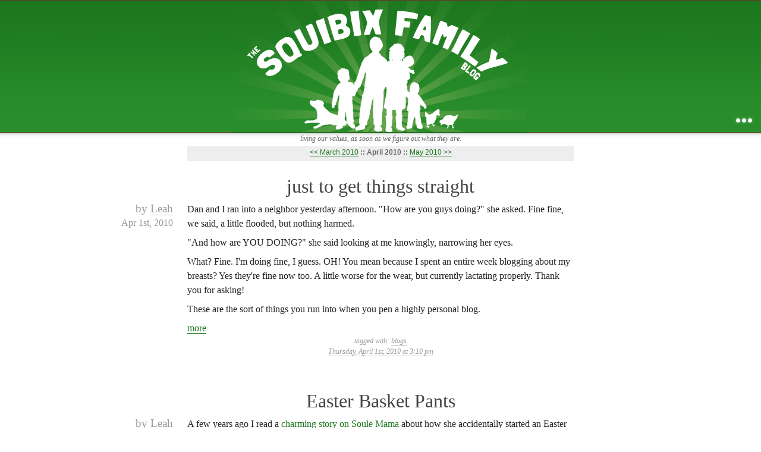

--- FILE ---
content_type: text/html; charset=UTF-8
request_url: https://squibix.net/archive/April2010
body_size: 27370
content:
<?xml version="1.0" encoding="iso-8859-1"?>
	
	<!DOCTYPE html PUBLIC "-//W3C//DTD XHTML 1.0 Transitional//EN"
	 "http://www.w3.org/TR/xhtml1/DTD/xhtml1-transitional.dtd">
	
	<html xmlns="http://www.w3.org/1999/xhtml" xml:lang="en-US" lang="en-US">
	<head><title>the squibix family blog : April 2010 archive</title>
	<meta name="description" content="" />
	<meta name="keywords" content="" />
	<meta name="author" content="" />
	<meta http-equiv="Content-Type" content="text/html; charset=ISO-8859-1" />
	<meta http-equiv="Content-Style-Type" content="text/css" />
	<style type="text/css" media="all">@import "/blog/files/system.css";</style>
	<style type="text/css" media="screen">@import "/blog/files/15green.css";</style>
	<script type="text/javascript" src="/blog/functions.js"></script>
	<link rel="alternate" type="application/rss+xml" title="RSS: entry feed" href="http://squibix.net/blog/rss/" />
	<link rel="alternate" type="application/rss+xml" title="RSS: comments feed" href="http://squibix.net/blog/comments_rss/" />
	</head>
	
	<body>
	
	<div id="document">
	
	<div id="header"><h1><a class="title_link" href="http://squibix.net/">the squibix family blog</a></h1><div id="blog_desc"><p>living our values, as soon as we figure out what they are.</p></div>
	</div><div id="content">
	
	<div id="blog_content" class="column"><div class="non_post">
<div class="archive_navigation"><a href="http://squibix.net/archive/March2010">&lt;&lt; March 2010</a> <b>::</b> <b>April 2010</b> <b>::</b> <a href="http://squibix.net/archive/May2010"> May 2010 &gt;&gt;</a></div>
</div>
<div class="Leah_post post" id="_1471">

<h2 class="post_title"><a href="http://squibix.net/entries/1471/just-to-get-things-straight">just to get things straight</a></h2>
<div class="post_info_box"><div><span class="author">by <a href="http://squibix.net/author/Leah" title="all posts by Leah">Leah</a></span> <span class="day">Apr 1st, 2010</span></div></div><p>Dan and I ran into a neighbor yesterday afternoon.  &quot;How are you guys doing?&quot; she asked.  Fine fine, we said, a little flooded, but nothing harmed.</p>

<p>&quot;And how are YOU DOING?&quot; she said looking at me knowingly, narrowing her eyes.</p>

<p>What?  Fine.  I'm doing fine, I guess.  OH!  You mean because I spent an entire week blogging about my breasts?  Yes they're fine now too.   A little worse for the wear, but currently lactating properly.  Thank you for asking!</p>

<p>These are the sort of things you run into when you pen a highly personal blog.<br />
</p>
<div class="more_text" id="_1471_more"><p>We are just getting to the point now, after seven years of blogging, where we have real repeat visitors who we haven't met in real life.  For some reason this frightens me more than the fact that all our friends and neighbors have intimate access to my breasts.  I mean information about my breasts, INFORMATION about my breasts.  </p>

<p>Anyway, I like to think that everyone gets a chuckle from the blog, but if you met me in person you'd come away with the impression of a woman who is elegant and gracious at best, and at worst at least a semi-functional human being.  On the blog I may come off as a nervous political extremist with untreated OCD, but that merely underscores the most humorous aspects of my personality.</p>

<p>I'm really a lovely and gracious potitical extremist with untreated OCD.  I won't like, come to your house and give birth all over your carpet while reciting psalms.  Unless you're into that sort of thing.</p>

<p>This all came into my head last night when I woke up panicked that people are going to read yesterday's post about <a href="http://squibix.net/blog/?entry=1467">Helen coming to dinner</a> and think that maybe I didn't have a good time or enjoy the company or even behave graciously, on account of my humorous but debilitating anxiety.  Obviously this is not the case.  I have anxious thoughts, but they're not debilitating.  I am capable of having a lovely evening.  Joy and satisfaction are indeed sensations that enter into my consciousness.  I just never find them near as hilarious as the scattershot things my brain finds to worry about.  </p>

<p>For example, leaving the house on Sunday I said to Dan: &quot;I don't like to leave the dishwasher on when we're out, but I think it's okay this time.&quot;<br />
&quot;okay.&quot;<br />
&quot;Because we're all in the car together, all four of us, so the worst that can happen is the house burns down but none of us die.&quot;<br />
&quot;O...kay...&quot;<br />
&quot;And it probably wouldn't burn down because it's raining so much right now.  So the worst that can happen is our kitchen gets destroyed.&quot;<br />
&quot;O.... kaaaaaay...&quot;<br />
&quot;No, the worst that could happen is the fire would start in the basement with the electrical cords running TO the dishwasher, and the basement would be on fire but we wouldn't know it, and then when we get home we smell something funny but we go in the house anyway, and right at that moment the floor collapses underneath us and we ALL die.&quot;<br />
&quot;o.  kay.  You know that's highly unlikely.&quot;<br />
&quot;I think I should maybe turn off the dishwasher anyway.  I don't like to leave it on when we're out.&quot;</p>

<p>See? hilarious.  Yet written by a person who is still functional enough to drive you to the airport.  I'm glad we cleared this up.</p></div>
<p><a class="toggle_more" id="toggle_1471" href="http://squibix.net/entries/1471/just-to-get-things-straight#more" title="read the rest of this entry ">more</a></p>
<div class="post_footer"><p class="tags">tagged with: <a href="http://squibix.net/tag/blogs" title="show all posts tagged 'blogs'">blogs</a></p><p class="dateline"><a href="http://squibix.net/entries/1471/just-to-get-things-straight" title="permanent link to this entry">Thursday, April 1st, 2010 at 3:10 pm</a></p></div></div>
<div class="Leah_post post" id="_1472">

<h2 class="post_title"><a href="http://squibix.net/entries/1472/easter-basket-pants">Easter Basket Pants</a></h2>
<div class="post_info_box"><div><span class="author">by <a href="http://squibix.net/author/Leah" title="all posts by Leah">Leah</a></span> <span class="day">Apr 2nd, 2010</span></div></div><p>A few years ago I read a <a href="http://soulemama.typepad.com/soulemama/2008/03/traditions-old.html">charming story on Soule Mama</a> about how she accidentally started an Easter tradition around linen pants.  One year she made linen pants, and then the next year she made linen  pants, and then before she knew it she was sewing three pairs of linen pants into the wee hours of the morning.</p>

<p>For this reason, Easter crafting brings to my mind thoughts of guilt and linen.  No, just kidding.  I think first of competition.  Amanda, I will not be out-done.</p>

<div class="show_image width_300"><a href="/gallery/imgs/music_lover_harvey.jpg" title="view full size"><p><img class="gallery " src="/gallery/imgs/music_lover_harvey-disp.jpg" alt="Harvey models his new trousers" /></p></a><p class="caption">new trousers and a classic album from the '90s</p></div>
<div class="more_text" id="_1472_more"><p>Using same guidelines from <a href="http://squibix.net/blog/?entry=1451">the last pair of pants I made</a>, I created a linen outside pant and orange liner pant.  I sewed the first together and realized my pattern was vastly too small.  So I added stripes on the sides and an extra gusset in the back.  </p>

<div class="show_image width_400"><a href="/gallery/imgs/linen_trousers.jpg" title="view full size"><p><img class="gallery " src="/gallery/imgs/linen_trousers-disp.jpg" alt="homemade trousers: rear view" /></p></a><p class="caption">the view from behind</p></div>

<p>Necessity is the mother of orange.</p>

<p>Of course, once the pants were finished last weekend I couldn't wait till Easter.  He's a growing boy after all.  He needs all the pants he can get.  </p>

<p>Thank God he's too young to think of tradition.  I loved making these pants, but I'm not jumping to make another pair quite yet.  Maybe about a year is the right amount of time.</p></div>
<p><a class="toggle_more" id="toggle_1472" href="http://squibix.net/entries/1472/easter-basket-pants#more" title="read the rest of this entry ">more</a></p>
<div class="post_footer"><p class="tags">tagged with: <a href="http://squibix.net/tag/crafting" title="show all posts tagged 'crafting'">crafting</a>, <a href="http://squibix.net/tag/harvey" title="show all posts tagged 'harvey'">harvey</a></p><p class="dateline"><a href="http://squibix.net/entries/1472/easter-basket-pants" title="permanent link to this entry">Friday, April 2nd, 2010 at 12:01 am</a></p></div></div>
<div class="Danny_post post" id="_1473">

<h2 class="post_title"><a href="http://squibix.net/entries/1473/helen-dewitt-came-to-my-seder-(and-other-news)">Helen DeWitt came to my seder (and other news)</a></h2>
<div class="post_info_box"><div><span class="author">by <a href="http://squibix.net/author/Danny" title="all posts by Danny">Danny</a></span> <span class="day">Apr 3rd, 2010</span><span class="comments"><a href="http://squibix.net/entries/1473/helen-dewitt-came-to-my-seder-(and-other-news)#comments">1 comment</a></span></div></div><p>Leah has been monopolizing the blog lately, due to her ability to write from work (and after midnight). She already noted everything that happened for the past several days, so all I can do is add my own perspective and commentary.</p>

<p><strong>Our Famous Seder Guest</strong></p>

<p>It was pretty cool having Helen DeWitt attend our seder, though I admit to feeling some trepidation when Leah told me (over the phone at 3:30) that she would be coming&#8212;especially since I was also dealing with news of a flooded basement at the same time (see below). But it all worked out perfectly well, because the imminent arrival of a famous guest allowed me to ask everyone else to help out with the cooking and things, so I actually had to do rather less work than I would have otherwise.</p>
<div class="more_text" id="_1473_more"><p>Chatting with Helen was very nice, even if I did manage to restrain myself from asking about her writing. Which, of course, I highly recommend you should read: <cite>The Last Samurai</cite> is a fantastic book, even if you don't get a copy that is personally signed by the author and inscribed &quot;Next year in Jerusalem&quot;. I can't take credit for the second part: it was her idea.</p>

<p><strong>Biblical-type Flooding: The Return</strong></p>

<p>The storm that <a href="http://squibix.net/blog/?entry=1469">wetted Leah's lower parts</a> also caused widespread havoc up and down the east coast, as well as in our cellar. Actually, we were rather better off than most people because we don't care so much about the water that found it's way in: we hadn't managed to clean up from the <a href="http://squibix.net/blog/?entry=1445">last</a> <a href="http://squibix.net/blog/?entry=1447">time</a>, so all we had to do was turn on the newly-acquired pumps and send it right back out again. Well, that and stay up all night Wednesday night keeping an eye on them, but that's just how it goes. We're very happy to not be living in the path of a river, as photographs I've seen suggest that riparian flooding was quite a bit worse than what we had to deal with. And now it's going to be 80&deg; tomorrow. The climate is broken, and folks don't mind because &quot;at least it's not snow&quot; and they like warm weather. Oh my.</p>

<p><strong>The Coming Festival</strong></p>

<p>We have made it through nearly all of Lent and the associated Leap of Faith, and did it ever seem long. Not onerous at all, just long: as if time in February and March was passing slowly. It does tend to, perhaps. In any case, I did quite well with the Bible-reading discipline, and less well with the prayer. We have not, for example, seen a ten-fold increase in unique visitors to this blog, nor have I found a new job for next year. I don't feel let down: the problem, if there is one besides needing to wait a bit, lies with me. At church this evening we pretty much celebrated <em>Easter on Good Friday</em>. and we've also run out of Matzah: two signs that the celebratory season of spring is upon us. I will of course continue praying, maybe even more than before!</p>

<p>Hopefully more blogging than before as well: I've got to keep up with Leah!</p></div>
<p><a class="toggle_more" id="toggle_1473" href="http://squibix.net/entries/1473/helen-dewitt-came-to-my-seder-(and-other-news)#more" title="read the rest of this entry ">more</a></p>
<div class="post_footer"><p class="tags">tagged with: <a href="http://squibix.net/tag/friends" title="show all posts tagged 'friends'">friends</a>, <a href="http://squibix.net/tag/weather" title="show all posts tagged 'weather'">weather</a>, <a href="http://squibix.net/tag/faith" title="show all posts tagged 'faith'">faith</a></p><p class="dateline"><a href="http://squibix.net/entries/1473/helen-dewitt-came-to-my-seder-(and-other-news)" title="permanent link to this entry">Saturday, April 3rd, 2010 at 1:00 am</a> <b>::</b> comments closed (<a href="http://squibix.net/entries/1473/helen-dewitt-came-to-my-seder-(and-other-news)#comments" title="view comments">1</a>)</p></div></div>
<div class="Leah_post post" id="_1474">

<h2 class="post_title"><a href="http://squibix.net/entries/1474/the-easter-bunny-cometh">The Easter Bunny Cometh</a></h2>
<div class="post_info_box"><div><span class="author">by <a href="http://squibix.net/author/Leah" title="all posts by Leah">Leah</a></span> <span class="day">Apr 3rd, 2010</span></div></div><p>Don't tell Harvey, but there's a new friend waiting for him in his Easter basket.</p>

<div class="show_image width_300"><a href="/gallery/imgs/quiltiteen_rabbit.jpg" title="view full size"><p><img class="gallery " src="/gallery/imgs/quiltiteen_rabbit-disp.jpg" alt="an Easter rabbit made from an old quilt" /></p></a><p class="caption">sniff sniff</p></div>

<p>This bunny sprang to life from <a href="http://hazelnutgirl.blogspot.com/2009/07/hazelnuts-felt-bunny-tutorial.html">this pattern</a> and the remains of an old quilted pillow-case that didn't survive as long as the bed quilt.  This means that the bunny already has a weathered look despite never having been weathered by play.  It also means that the toy will get completely lost from view anytime we put it down on top of the bed.  Oh well.  We'll find it when we sit down.</p>

<p>There was just enough fabric left over to make a second little friend for Harvey.  That guy is still on the sewing machine as of now.  If he gets done in time for the basket tomorrow then he'll get his little stuffed butt blogged on Easter.  Otherwise, have a very happy holiday all of you, whether you call it Easter, Resurrection Sunday, or just plain &quot;the weekend.&quot;</p>
<div class="post_footer"><p class="tags">tagged with: <a href="http://squibix.net/tag/crafting" title="show all posts tagged 'crafting'">crafting</a>, <a href="http://squibix.net/tag/faith" title="show all posts tagged 'faith'">faith</a>, <a href="http://squibix.net/tag/harvey" title="show all posts tagged 'harvey'">harvey</a></p><p class="dateline"><a href="http://squibix.net/entries/1474/the-easter-bunny-cometh" title="permanent link to this entry">Saturday, April 3rd, 2010 at 8:59 pm</a></p></div></div>
<div class="Danny_post post" id="_1475">

<h2 class="post_title"><a href="http://squibix.net/entries/1475/passed-over">passed over</a></h2>
<div class="post_info_box"><div><span class="author">by <a href="http://squibix.net/author/Danny" title="all posts by Danny">Danny</a></span> <span class="day">Apr 4th, 2010</span></div></div><p>In this Christian household we celebrate Passover a little less rigorously than we would if we were actually Jewish, but we make an effort (at least in the years when it falls earlier than Easter). Aside from hosting one seder and attending another, we also <em>sort of</em> kept the Passover fast, by refraining from any bread leavened with yeast. Hey, that's all it says in Exodus! It's a good thing we're flexible too, because it took tortillas and rice cakes to get us through dinner tonight, after the matza supply ran out.</p>
<div class="more_text" id="_1475_more"><p>Because that's the other thing: there's no way we're going to be off bread tomorrow! In preparation for the yeast feast to come, I baked 16+ cups of flour into two loaves of bread and two dozen hot cross buns. Hopefully they'll come out better than <a href="http://squibix.net/blog/?entry=981">a couple years ago</a>, although like I did then I forgot to add an ingredient&#8212;in this case, the egg&#8212;until probably too late and had to work extra hard to incorporate it into the dough. I think I need to review that recipe and make a couple changes. A couple more changes, that is: I already mixed things up a little by using some whole wheat flour and replacing the raisins with apricots and candied pineapple. Now <em>that's</em> properly festive.</p>

<div class="show_image width_400"><a href="/gallery/imgs/hot_cross_buns.jpg" title="view full size"><p><img class="gallery " src="/gallery/imgs/hot_cross_buns-disp.jpg" alt="hot cross buns just out of the oven" /></p></a><p class="caption">glowing with sugary goodness</p></div></div>
<p><a class="toggle_more" id="toggle_1475" href="http://squibix.net/entries/1475/passed-over#more" title="read the rest of this entry ">more</a></p>
<div class="post_footer"><p class="tags">tagged with: <a href="http://squibix.net/tag/cooking" title="show all posts tagged 'cooking'">cooking</a></p><p class="dateline"><a href="http://squibix.net/entries/1475/passed-over" title="permanent link to this entry">Sunday, April 4th, 2010 at 12:20 am</a></p></div></div>
<div class="Leah_post post" id="_1476">

<h2 class="post_title"><a href="http://squibix.net/entries/1476/bunny-#2">Bunny #2</a></h2>
<div class="post_info_box"><div><span class="author">by <a href="http://squibix.net/author/Leah" title="all posts by Leah">Leah</a></span> <span class="day">Apr 4th, 2010</span></div></div><p>Not completely satisfied by the first bunny I crafted last week, I went on a mission to sew another bunny.  A bigger, more opposable, infinitely more difficult bunny.  He made his way into the Easter basket this morning.</p>

<p>Two stuffed bunnies and no chocolate.  That's what you get at nine months, and you're going to LIKE IT!</p>

<div class="show_image width_300"><a href="/gallery/imgs/standing_bunny.jpg" title="view full size"><p><img class="gallery " src="/gallery/imgs/standing_bunny-disp.jpg" alt="the second Easter bunny, standing" /></p></a><p class="caption">baby bunny baroo</p></div>
<div class="more_text" id="_1476_more"><p>The pattern comes from some ridiculous book that Cara gave me from a yard sale.  It's actually the pattern for a bear, but I added floppy ears and made it into a bunny. The book is a million and one christmas crafts all thrown together - knitting, crocheting, sewing, and paper-craft.  Because there's so much crap in the book, the directions for each project are painfully brief.  Cut out these pattern pieces...  Fuggin.... sew em together.  It harks back to a simpler time when the Joy of Cooking still included instructions for skinning a squirrel.  And mothers knew how to sew absolutely everything, but they still needed help coming up with ideas that are unbelievably tacky.  </p>

<p>The big bunny features arms and legs that rotate, thanks to a swivel system made of eyelets and buttons.  I know they sell real swivel systems for stuffed animals, but the wall at Joanne's was completely overwhelming so I just went with the eyelets.  Hey, the arms turn.  What else do you want from me?</p>

<p>I was unhappy with the naked bunny - he looked too much like a bear in my estimation - so I gave him a cut-off shirt and a diaper.  When I pulled the pom-pom tail out of a hole in the diaper it gave me a big chuckle.</p>

<div class="show_image width_300"><a href="/gallery/imgs/seated_bunny.jpg" title="view full size"><p><img class="gallery " src="/gallery/imgs/seated_bunny-disp.jpg" alt="the second Easter bunny, sitting down" /></p></a><p class="caption">cotton tail - literally</p></div>

<p>For now I'm done with bunnies.  Anyway, all we need is two, and they're supposed to do the rest.  Right?</p></div>
<p><a class="toggle_more" id="toggle_1476" href="http://squibix.net/entries/1476/bunny-#2#more" title="read the rest of this entry ">more</a></p>
<div class="post_footer"><p class="tags">tagged with: <a href="http://squibix.net/tag/crafting" title="show all posts tagged 'crafting'">crafting</a>, <a href="http://squibix.net/tag/harvey" title="show all posts tagged 'harvey'">harvey</a></p><p class="dateline"><a href="http://squibix.net/entries/1476/bunny-#2" title="permanent link to this entry">Sunday, April 4th, 2010 at 4:40 pm</a></p></div></div>
<div class="Danny_post post" id="_1477">

<h2 class="post_title"><a href="http://squibix.net/entries/1477/easter-fashions">Easter fashions</a></h2>
<div class="post_info_box"><div><span class="author">by <a href="http://squibix.net/author/Danny" title="all posts by Danny">Danny</a></span> <span class="day">Apr 4th, 2010</span><span class="comments"><a href="http://squibix.net/entries/1477/easter-fashions#comments">2 comments</a></span></div></div><div class="show_image width_300"><a href="/gallery/imgs/easter_harvey.jpg" title="view full size"><p><img class="gallery " src="/gallery/imgs/easter_harvey-disp.jpg" alt="Harvey with his Easter outfit and bunny" /></p></a><p class="caption">like a little daffodil</p></div>

<p>Everybody had a wonderful Easter here in the squibix family: good thing, because we all sure got dressed up for it!</p>
<div class="more_text" id="_1477_more"><div class="show_image width_300"><a href="/gallery/imgs/easter_harvey_and_mama.jpg" title="view full size"><p><img class="gallery " src="/gallery/imgs/easter_harvey_and_mama-disp.jpg" alt="Harvey, held by mama, tries to get into his Easter egg" /></p></a><p class="caption">we get eggs too?!</p></div>

<p>No photos of me, sadly. That's what happens when you're the photographer.</p></div>
<p><a class="toggle_more" id="toggle_1477" href="http://squibix.net/entries/1477/easter-fashions#more" title="read the rest of this entry ">more</a></p>
<div class="post_footer"><p class="tags">tagged with: <a href="http://squibix.net/tag/holiday" title="show all posts tagged 'holiday'">holiday</a>, <a href="http://squibix.net/tag/pictures" title="show all posts tagged 'pictures'">pictures</a></p><p class="dateline"><a href="http://squibix.net/entries/1477/easter-fashions" title="permanent link to this entry">Sunday, April 4th, 2010 at 11:06 pm</a> <b>::</b> comments closed (<a href="http://squibix.net/entries/1477/easter-fashions#comments" title="view comments">2</a>)</p></div></div>
<div class="Leah_post post" id="_1478">

<h2 class="post_title"><a href="http://squibix.net/entries/1478/movin,-shakin">movin, shakin</a></h2>
<div class="post_info_box"><div><span class="author">by <a href="http://squibix.net/author/Leah" title="all posts by Leah">Leah</a></span> <span class="day">Apr 5th, 2010</span><span class="comments"><a href="http://squibix.net/entries/1478/movin,-shakin#comments">5 comments</a></span></div></div><p>A lot happened this weekend in addition to Easter.  For one thing, Harvey started crawling.  On Saturday I put him down on the floor of Cara's kitchen and took two steps away to pick up a dish towel.  Harvey put his knees half way under him and scooted right on after me.  It was only three little scoots, but I screamed and cooed and smothered him with praise just like he'd just won the nobel prize.  The next morning we put him down on the floor and a moment later he was under the table.  &quot;Do you see?&quot; Dan said, &quot;He's crawling over her.&quot;</p>

<p>&quot;I know,&quot; I replied unmoved.  &quot;He totally does that now.&quot;</p>
<div class="more_text" id="_1478_more"><p>Also some time last week his hair turned curly.  I don't know if it was the flood-induced humidity or the fact that we celebrated a jewish seder on Tuesday, but his mother's genes have suddenly expressed themselves.  Seriously, he's crawling around like a little boy baby Shirley Temple.</p>

<p>Next it'll be tap dancing.</p>

<p>If Harvey had emerged from the womb curly headed I would have morned for him.  I'm not a big fan of my curly hair, it's hard to keep it from looking messy all the time.  So much the worse for a little boy dash teenager dash young man.  But now that's it's been a while and my son looks the spitting image of my husband in all features facial, I'm glad to have this little bit of momma-ness reflected back at me.  </p>

<p>Or away from me, depending on which direction he's crawling.</p>

<div class="show_image width_400"><a href="/gallery/imgs/curly_harvey.jpg" title="view full size"><p><img class="gallery " src="/gallery/imgs/curly_harvey-disp.jpg" alt="Harvey's curly hair" /></p></a><p class="caption">curly locks</p></div></div>
<p><a class="toggle_more" id="toggle_1478" href="http://squibix.net/entries/1478/movin,-shakin#more" title="read the rest of this entry ">more</a></p>
<div class="post_footer"><p class="tags">tagged with: <a href="http://squibix.net/tag/harvey" title="show all posts tagged 'harvey'">harvey</a></p><p class="dateline"><a href="http://squibix.net/entries/1478/movin,-shakin" title="permanent link to this entry">Monday, April 5th, 2010 at 11:11 pm</a> <b>::</b> comments closed (<a href="http://squibix.net/entries/1478/movin,-shakin#comments" title="view comments">5</a>)</p></div></div>
<div class="Danny_post post" id="_1479">

<h2 class="post_title"><a href="http://squibix.net/entries/1479/late-games">late games</a></h2>
<div class="post_info_box"><div><span class="author">by <a href="http://squibix.net/author/Danny" title="all posts by Danny">Danny</a></span> <span class="day">Apr 6th, 2010</span></div></div><p>Spring is very much in the air around here, so for the first time in a while the weather was actually tolerable for the Red Sox opener. Weather for that reason or another, I'm feeling the baseball love&#8212;a change from the last year or so, when various things conspired to put me firmly in &quot;meh&quot; territory. The last thing Major League Baseball wanted to do to if they were trying keep me as a fan, then, was schedule the first game for after 8:00 on a school night. Sure, I <em>was</em> excited, but I was also in bed by 8:30! (Ignore the timing on this particular blog post: it's an aberration caused by an over-ambitious attempt at cleaning.)</p>
<div class="more_text" id="_1479_more"><p>Still, the Sox won in what I am led to believe was exciting fashion, so my enthusiasm is not yet entirely dampened. It is, however, further moistened by a perusal of the season's schedule, kindly forwarded to us by the good people at <a href="http://historicmahomes.com/">Suzanne &amp; Company</a>&#8212;maybe even by Suzanne herself! I can't help but note that there are only <em>four</em> Saturday day games this year and, of those, only one has a proper 1:00 start. Shameful, I call it!</p>

<p>At least tomorrow's game is at the seven o'clock hour (though even there, MLB or their television allies seem to have moved actual start times back a further five minutes to ten past the hour). So, whether or not I can make it to the end of the game, I'll be there by the radio ready for the first pitch! As long as I don't forget, of course.</p>

<p>[I must also note that I seem to have said all these same things, more concisely and with more humor, <a href="http://squibix.net/blog/?entry=226">five years ago</a>. Oh well. In this postmodern world, we can do no more than to endlessly recreate that which has gone before.]</p></div>
<p><a class="toggle_more" id="toggle_1479" href="http://squibix.net/entries/1479/late-games#more" title="read the rest of this entry ">more</a></p>
<div class="post_footer"><p class="tags">tagged with: <a href="http://squibix.net/tag/baseball" title="show all posts tagged 'baseball'">baseball</a>, <a href="http://squibix.net/tag/time" title="show all posts tagged 'time'">time</a></p><p class="dateline"><a href="http://squibix.net/entries/1479/late-games" title="permanent link to this entry">Tuesday, April 6th, 2010 at 1:32 am</a></p></div></div>
<div class="Leah_post post" id="_1480">

<h2 class="post_title"><a href="http://squibix.net/entries/1480/growing-up-so-fast:-video-evidence">Growing up so fast: Video Evidence</a></h2>
<div class="post_info_box"><div><span class="author">by <a href="http://squibix.net/author/Leah" title="all posts by Leah">Leah</a></span> <span class="day">Apr 6th, 2010</span><span class="comments"><a href="http://squibix.net/entries/1480/growing-up-so-fast:-video-evidence#comments">1 comment</a></span></div></div><p>Here is a video taken recently of Harvey enjoying his bath.  Since we shot the video last week our big boy has graduate from baby bath to full on tub action.  Everything changes so quickly around here!  You need a full time video editor to keep up with this big boy!</p>

<p>Obligatory baby bath video now checked off the list.</p>

<p>[galleryvid=10706152]</p>
<div class="post_footer"><p class="tags">tagged with: <a href="http://squibix.net/tag/harvey" title="show all posts tagged 'harvey'">harvey</a>, <a href="http://squibix.net/tag/video" title="show all posts tagged 'video'">video</a></p><p class="dateline"><a href="http://squibix.net/entries/1480/growing-up-so-fast:-video-evidence" title="permanent link to this entry">Tuesday, April 6th, 2010 at 4:33 pm</a> <b>::</b> comments closed (<a href="http://squibix.net/entries/1480/growing-up-so-fast:-video-evidence#comments" title="view comments">1</a>)</p></div></div>
<div class="Danny_post post" id="_1481">

<h2 class="post_title"><a href="http://squibix.net/entries/1481/back-in-the-(soggy)-saddle">back in the (soggy) saddle</a></h2>
<div class="post_info_box"><div><span class="author">by <a href="http://squibix.net/author/Danny" title="all posts by Danny">Danny</a></span> <span class="day">Apr 8th, 2010</span><span class="comments"><a href="http://squibix.net/entries/1481/back-in-the-(soggy)-saddle#comments">1 comment</a></span></div></div><p>With the nice (albeit frighteningly unseasonable) weather, I've been just itching to get back on my bike&#8212;and not only from the bug bites! Unfortunately, since the <a href="http://squibix.net/blog/?entry=1402">mishap</a> oh so many months ago things have only gotten worse for my poor machine. It was a flat tire that initially laid me low, but subsequent complications included rust, misalignment, and two floods. Not to mention, of course, the discovery that the tire itself was completely shot and needed to be replaced.</p>
<div class="more_text" id="_1481_more"><p>Well, now it has been. Also, the rust has been to some extent scraped off and the affected parts heavily oiled, and the bike itself has been removed from the flood-prone basement. The alignment issues are... still issues, but at least it will support my weight and move in a roughly forwardly direction. I'm thinking of riding it to work tomorrow!</p>

<p>Clearly, I am entirely fearless and intrepid when it comes to risking the time of those members of my family who would have to come and rescue me should something go wrong. What I'm most concerned about, actually, is the fact that the bike sat for some time&#8212;upside-down, for long-term tire-replacement purposes&#8212;in a few inches of basement flood. You'd never think that the saddle would show a tendency to absorb water under those conditions, but absorb water it has. Much more than it ever did, say, sitting out in the rain for seven hours. I tried to squeeze out as much of the moisture as I could, but I fear I'll have to ride sitting on a towel for the first couple post-flood cycling outings. Oh well, it's been so hot out I'm sure I'll appreciate the in-seat cooling.</p></div>
<p><a class="toggle_more" id="toggle_1481" href="http://squibix.net/entries/1481/back-in-the-(soggy)-saddle#more" title="read the rest of this entry ">more</a></p>
<div class="post_footer"><p class="tags">tagged with: <a href="http://squibix.net/tag/biking" title="show all posts tagged 'biking'">biking</a></p><p class="dateline"><a href="http://squibix.net/entries/1481/back-in-the-(soggy)-saddle" title="permanent link to this entry">Thursday, April 8th, 2010 at 12:48 am</a> <b>::</b> comments closed (<a href="http://squibix.net/entries/1481/back-in-the-(soggy)-saddle#comments" title="view comments">1</a>)</p></div></div>
<div class="Danny_post post" id="_1482">

<h2 class="post_title"><a href="http://squibix.net/entries/1482/the-size-of-him">the size of him</a></h2>
<div class="post_info_box"><div><span class="author">by <a href="http://squibix.net/author/Danny" title="all posts by Danny">Danny</a></span> <span class="day">Apr 9th, 2010</span><span class="comments"><a href="http://squibix.net/entries/1482/the-size-of-him#comments">4 comments</a></span></div></div><p>We've finally found a pair of trousers that fit Harvey properly. You see, he's a pretty big boy, at least when measured around his middle, which means that clothes meant for 9-month-olds tend to be a bit snug. And when we find trousers that do fit his waist&#8212;and his gigantic, cloth-diaper butt&#8212;they need to be rolled up three or four times to not overhang his feet entirely. Happily, Grandma had the wonderful idea of buying 18-month shorts. The waistband fits, and the cuffs are right about at his ankles. Yup, Harvey is just the size of an 18-month-old dwarf. Good to know!</p>
<div class="post_footer"><p class="tags">tagged with: <a href="http://squibix.net/tag/harvey" title="show all posts tagged 'harvey'">harvey</a></p><p class="dateline"><a href="http://squibix.net/entries/1482/the-size-of-him" title="permanent link to this entry">Friday, April 9th, 2010 at 12:04 am</a> <b>::</b> comments closed (<a href="http://squibix.net/entries/1482/the-size-of-him#comments" title="view comments">4</a>)</p></div></div>
<div class="Danny_post post" id="_1483">

<h2 class="post_title"><a href="http://squibix.net/entries/1483/time-travel">time travel</a></h2>
<div class="post_info_box"><div><span class="author">by <a href="http://squibix.net/author/Danny" title="all posts by Danny">Danny</a></span> <span class="day">Apr 10th, 2010</span><span class="comments"><a href="http://squibix.net/entries/1483/time-travel#comments">2 comments</a></span></div></div><p>Driving home a few minutes ago from an evening engagement I had some thoughts about the nature of time. It's ten past nine, it's dark, it's raining, and I'm very sleepy indeed. It seemed to me, at that moment, that it was tremendously late; surely ours should be the only car on the road. What's everyone else doing out at such an hour?! The idea that all over the Greater Boston area young folks are just gearing up to start their evenings about blows my mind.</p>
<div class="more_text" id="_1483_more"><p>But I shouldn't worry too much: I'm not the only one to entirely fail to understand the workings of time. In perhaps <a href="http://www.foxnews.com/scitech/2010/04/05/freaky-physics-proves-parallel-universes/">the worst article about physics ever to be published</a>, a &quot;science&quot; reporter at Fox News explains how recent work on observing quantum states means that&#8212;wait for it&#8212;&quot;Time travel may be feasible&quot;.</p>

<p>Sure it's feasible! In fact, don't tell anyone but I'm time-traveling right now. Unfortunately, the relativistic effects of moving forward into the future of beyond 10:00pm means that I couldn't concentrate enough to fully absorb the article's finer points (<a href="http://scienceblogs.com/builtonfacts/2010/04/the_worst_physics_article_ever.php">scienceblogs.com did</a>, if you're interested), but I will comment on this:</p>

<p><blockquote>Consider Sergei Krikalev, the Russian astronaut who flew six space missions. Richard Gott, a physicist at Princeton University, says Krikalev aged 1/48th of a second less than the rest of us because he orbited at very high speeds. And to age less than someone means you've jumped into the future &#8212; you did not experience the same present. In a sense, he says, Krikalev time-traveled to the future &#8212; and back again!</blockquote> </p>

<p>&quot;Back again&quot;? Not so much. He went into the future slightly faster than the rest of us, sure, but we're all here together now. It turns out the future isn't much more interesting than the past; especially when that past is only 1/48th of a second ago. No flying cars, I'm afraid. Though we do have iPads now, which I suppose is something.</p></div>
<p><a class="toggle_more" id="toggle_1483" href="http://squibix.net/entries/1483/time-travel#more" title="read the rest of this entry ">more</a></p>
<div class="post_footer"><p class="tags">tagged with: <a href="http://squibix.net/tag/time" title="show all posts tagged 'time'">time</a></p><p class="dateline"><a href="http://squibix.net/entries/1483/time-travel" title="permanent link to this entry">Saturday, April 10th, 2010 at 1:27 am</a> <b>::</b> comments closed (<a href="http://squibix.net/entries/1483/time-travel#comments" title="view comments">2</a>)</p></div></div>
<div class="Leah_post post" id="_1484">

<h2 class="post_title"><a href="http://squibix.net/entries/1484/anyone-need-some-brain-dev-powder-for-a-smoothie?">Anyone need some brain dev powder for a smoothie?</a></h2>
<div class="post_info_box"><div><span class="author">by <a href="http://squibix.net/author/Leah" title="all posts by Leah">Leah</a></span> <span class="day">Apr 11th, 2010</span><span class="comments"><a href="http://squibix.net/entries/1484/anyone-need-some-brain-dev-powder-for-a-smoothie?#comments">12 comments</a></span></div></div><p>Another free sample came from enfamil in the mail.  This time it's some special pre-toddler formula to help with growing brains.  There's even a graph on the package indicating how 85% of Harvey's brain function will be formed by age 3, with the implication that regular food and, um, breast-milk aren't enough to fertilize his little mind like miracle grow.</p>

<p>Enfamil and their competitors have been working pretty hard to ensnare Harvey as one of their potential customers.  Here's a sample of the free enticements they sent me before the baby was even born:</p>

<div class="show_image width_400"><a href="/gallery/imgs/formula.jpg" title="view full size"><p><img class="gallery " src="/gallery/imgs/formula-disp.jpg" alt="formula free samples" /></p></a><p class="caption">sampling is a high-cost high-return marketing tactic</p></div>
<div class="more_text" id="_1484_more"><p>5 large tins of powdered formula<br />
3 single-serving formula sizes<br />
two boxes of baby vitamin drops<br />
one bottle<br />
three nipples<br />
one pacifier<br />
one cold compress bag<br />
a sports-themed bib<br />
a to-go travel back-pack<br />
a thousand pamphlets about the importance of starting your baby off right with good nutrition.<br />
Goodnight Moon.  As if we didn't already have two friggin copies of Goodnight Moon.</p>

<p>Breast-feeding in America can be hard.  Sometimes it's hard because you don't have support from your healthcare provider to begin with.  Sometimes it's hard because you <a href="http://squibix.net/blog/?entry=1437">don't stop getting Mastitis</a> or because your breasts are <a href="http://squibix.net/blog/?entry=1456">riddled with festering sores</a>.  Sometimes it's hard because other people are assholes and<a href="http://sheposts.com/content/paul-frank-apologizes-disciplines-tweeter"> don't want to see your boob in any fashion other than titillating</a>. </p>

<p>And sometimes it's not that hard, but quitting seems so so so much easier.</p>

<p>This debate is already raging on the internet, and some people have <a href="http://www.mostgladly.net/cj/2010/04/breastfeeding-makes-us-stupid.html">better things to say than I do.</a>  I don't have anything more super deep to say; I just look at that image and it chills me to the core.  You can unsubscribe from tv and magazines but you can't escape culture when it's mailed direct to your house every afternoon.  Whatever it is that the culture values, good or bad.  Brain development.  Doing things the easy way.  Buying shit.<br />
</p></div>
<p><a class="toggle_more" id="toggle_1484" href="http://squibix.net/entries/1484/anyone-need-some-brain-dev-powder-for-a-smoothie?#more" title="read the rest of this entry ">more</a></p>
<div class="post_footer"><p class="tags">tagged with: <a href="http://squibix.net/tag/hippy" title="show all posts tagged 'hippy'">hippy</a>, <a href="http://squibix.net/tag/breastfeeding" title="show all posts tagged 'breastfeeding'">breastfeeding</a></p><p class="dateline"><a href="http://squibix.net/entries/1484/anyone-need-some-brain-dev-powder-for-a-smoothie?" title="permanent link to this entry">Sunday, April 11th, 2010 at 11:09 pm</a> <b>::</b> comments closed (<a href="http://squibix.net/entries/1484/anyone-need-some-brain-dev-powder-for-a-smoothie?#comments" title="view comments">12</a>)</p></div></div>
<div class="Leah_post post" id="_1485">

<h2 class="post_title"><a href="http://squibix.net/entries/1485/are-you-going-to-san-francisco?">are you going to San Francisco?</a></h2>
<div class="post_info_box"><div><span class="author">by <a href="http://squibix.net/author/Leah" title="all posts by Leah">Leah</a></span> <span class="day">Apr 15th, 2010</span><span class="comments"><a href="http://squibix.net/entries/1485/are-you-going-to-san-francisco?#comments">1 comment</a></span></div></div><p>In an effort to lighten my mood this morning I stole a daffodil from the vase on our kitchen table and put it in my hair.</p>

<p><img src="/blog/images/flower_in_hair.jpg" alt="" /> </p>

<p>To the judgmental water-bottle and family photos in my cube, I seem to be pulling it off.</p>
<div class="more_text" id="_1485_more"><p>We've been pretty surly in the squibix household over the past week.  Okay, so over the past month.  Okay, so since I started my new job in March.</p>

<p>Job upheaval tends to bring sandpaper to our marriage.  When things work out well we appreciate each other for our varied gifts and skills and financial contributions.  When circumstances don't work out, or when the the mechanics of financial contribution are grating or exhausting or painfully boring, our union is not as pleasant and fulfilling as it might be.  That's to say the least.  To say the most would be to characterize my personality in terms of sit-com wife stereotypes.  </p>

<p>One of these days, Alice.</p>

<p>So outside of drinking on the job I'm trying little things to lift my mood.  The flower is a start.</p></div>
<p><a class="toggle_more" id="toggle_1485" href="http://squibix.net/entries/1485/are-you-going-to-san-francisco?#more" title="read the rest of this entry ">more</a></p>
<div class="post_footer"><p class="tags">tagged with: <span class="none">none</span></p><p class="dateline"><a href="http://squibix.net/entries/1485/are-you-going-to-san-francisco?" title="permanent link to this entry">Thursday, April 15th, 2010 at 2:56 pm</a> <b>::</b> comments closed (<a href="http://squibix.net/entries/1485/are-you-going-to-san-francisco?#comments" title="view comments">1</a>)</p></div></div>
<div class="Leah_post post" id="_1486">

<h2 class="post_title"><a href="http://squibix.net/entries/1486/we're-in-ur-woods,-hippying-ur-neighborhood">we're in ur woods, hippying ur neighborhood</a></h2>
<div class="post_info_box"><div><span class="author">by <a href="http://squibix.net/author/Leah" title="all posts by Leah">Leah</a></span> <span class="day">Apr 17th, 2010</span><span class="comments"><a href="http://squibix.net/entries/1486/we're-in-ur-woods,-hippying-ur-neighborhood#comments">1 comment</a></span></div></div><p>On my run this morning I ran into a friend from grad school who's contemplating a home birth.  With her was a neighbor who's a birth educator by profession and also home-schools her kids and does a little light crafting.  Which is to say:  WATCH OUT, STATUS QUO!  WE'RE TAKING OVER YOUR FRIGGIN NEIGHBORHOOD!</p>
<div class="more_text" id="_1486_more"><p>Well, the statistical sample may be skewed a little bit. Towards individuals crunchy enough to use their saturday morning to walk in the woods in the rain.  nevertheless...</p>

<p>Last night we went out for margaritas with my parents at a restaurant (appropriately titled) Margaritas.  Harvey was wearing his <a href="http://squibix.net/blog/?entry=1472">easter pants</a> and <a href="http://squibix.net/blog/?entry=1465">seedling shirt</a>.  My mom recognized the pants and said, &quot;Look what nice pants your momma made you!&quot;</p>

<p>&quot;I made the shirt too,&quot; I said.  Because I don't let well enough stand.</p>

<p>&quot;You MADE the shirt?!&quot;</p>

<p>&quot;Yeah.&quot;</p>

<p>&quot;Oh, you mean you sewed the leaf on it.&quot;</p>

<p>&quot;No, I made the shirt.&quot;</p>

<p>&quot;...&quot;</p>

<p>&quot;From cloth.&quot;</p>

<p>&quot;You made this??? This is incredible!  You made a whole shirt?  I can't believe you made this!&quot;</p>

<p>&quot;I made the pattern too...&quot;</p>

<p>And with that, my mother's head exploded.</p>

<p>So in conclusion, your level of outlandishness just depends on who you're talkin' too.</p>

<p>Why am I kind of wet?  Oh yeah, because I just went running in the rain.  I'm not too earthy crunchy to shower!</p></div>
<p><a class="toggle_more" id="toggle_1486" href="http://squibix.net/entries/1486/we're-in-ur-woods,-hippying-ur-neighborhood#more" title="read the rest of this entry ">more</a></p>
<div class="post_footer"><p class="tags">tagged with: <a href="http://squibix.net/tag/hippy" title="show all posts tagged 'hippy'">hippy</a>, <a href="http://squibix.net/tag/homebirth" title="show all posts tagged 'homebirth'">homebirth</a>, <a href="http://squibix.net/tag/crafting" title="show all posts tagged 'crafting'">crafting</a></p><p class="dateline"><a href="http://squibix.net/entries/1486/we're-in-ur-woods,-hippying-ur-neighborhood" title="permanent link to this entry">Saturday, April 17th, 2010 at 1:08 pm</a> <b>::</b> comments closed (<a href="http://squibix.net/entries/1486/we're-in-ur-woods,-hippying-ur-neighborhood#comments" title="view comments">1</a>)</p></div></div>
<div class="Danny_post post" id="_1487">

<h2 class="post_title"><a href="http://squibix.net/entries/1487/farm-update">farm update</a></h2>
<div class="post_info_box"><div><span class="author">by <a href="http://squibix.net/author/Danny" title="all posts by Danny">Danny</a></span> <span class="day">Apr 18th, 2010</span><span class="comments"><a href="http://squibix.net/entries/1487/farm-update#comments">2 comments</a></span></div></div><div class="show_image width_400"><a href="/gallery/imgs/first_asparagus.jpg" title="view full size"><p><img class="gallery " src="/gallery/imgs/first_asparagus-disp.jpg" alt="the first asparagus from our garden" /></p></a><p class="caption">homegrown and healthy!</p></div>

<p>It was a hard two or three years of waiting, but we finally had our first asparagus harvest, and boy were those four spears delicious! Well worth the wait, I can say without any doubt. Especially since I didn't have to do much work for them besides the initial planting and a little fertilizing and weeding. I just wish I had planted more than five plants, way back when (so long ago I don't even remember exactly)! When's the best time to plant asparagus? Two years ago, of course! Asparagus is pretty good stuff, providing as it does an edible product even earlier than that of the <a href="http://squibix.net/blog/?entry=1026">collard greens</a>. Chives are even earlier, of course, but nowhere near as filling as a main course.</p>
<div class="more_text" id="_1487_more"><p>But it wasn't all harvesting and tasty eating at the squibix farm today&#8212;far from it. I also sowed the first seeds outside: peas, arugula, and spinach. It's on the late side for those cold-hardy crops, but with all the rain we've been having it took forever for the soil to dry out enough to be workable. The peas&#8212;super sugar snap&#8212;were a big hit <a href="http://squibix.net/gallery/?image=garden_7-13-09.jpg">last year</a>, so I took extra care with their sowing. Spinach, on the other hand, is not a favorite of mine, and I also got to it last this afternoon; thus I'll be amazed if anything comes up at all.</p>

<p>In any case, it sure was nice to get out there and get some work done. There's plenty of dirt in the compost pile, the tomatoes and onions are still growing fine indoors, and things are looking good for the 2010 farming season! Long may it last.</p></div>
<p><a class="toggle_more" id="toggle_1487" href="http://squibix.net/entries/1487/farm-update#more" title="read the rest of this entry ">more</a></p>
<div class="post_footer"><p class="tags">tagged with: <a href="http://squibix.net/tag/farming" title="show all posts tagged 'farming'">farming</a></p><p class="dateline"><a href="http://squibix.net/entries/1487/farm-update" title="permanent link to this entry">Sunday, April 18th, 2010 at 12:00 am</a> <b>::</b> comments closed (<a href="http://squibix.net/entries/1487/farm-update#comments" title="view comments">2</a>)</p></div></div>
<div class="Leah_post post" id="_1488">

<h2 class="post_title"><a href="http://squibix.net/entries/1488/...all-wacked-on-scoobie-snacks">...all wacked on scoobie snacks</a></h2>
<div class="post_info_box"><div><span class="author">by <a href="http://squibix.net/author/Leah" title="all posts by Leah">Leah</a></span> <span class="day">Apr 19th, 2010</span><span class="comments"><a href="http://squibix.net/entries/1488/...all-wacked-on-scoobie-snacks#comments">1 comment</a></span></div></div><p>Dan tells me, &quot;I was outside with one of my students the other day, and he said, 'Look there's a Robin.  HEY!  Robin is a bird's name, and <em>Robin Hood</em> is a movie name!&quot;</p>

<p>&quot;You should have told him that Robin is also a person's name.&quot;</p>

<p>&quot;I did.  I said, 'Robin is also a person's first name, so Robin Hood is that guy's name.'&quot;</p>

<p>&quot;Well played.&quot;</p>

<p>&quot;More precisely it's Robin <em>The</em> Hood.'&quot;</p>

<p>&quot;Why, because he wore a hood?  I always thought because he lived in the hood.  But I guess he really lived in the woods.&quot;</p>

<p>&quot;You know what he'd be called if he lived today, don't you?&quot;</p>

<p>&quot;No, what?&quot;</p>

<p>&quot;Robin Banks, yo!&quot;<br />
</p>
<div class="post_footer"><p class="tags">tagged with: <a href="http://squibix.net/tag/conversation" title="show all posts tagged 'conversation'">conversation</a></p><p class="dateline"><a href="http://squibix.net/entries/1488/...all-wacked-on-scoobie-snacks" title="permanent link to this entry">Monday, April 19th, 2010 at 12:17 pm</a> <b>::</b> comments closed (<a href="http://squibix.net/entries/1488/...all-wacked-on-scoobie-snacks#comments" title="view comments">1</a>)</p></div></div>
<div class="Danny_post post" id="_1489">

<h2 class="post_title"><a href="http://squibix.net/entries/1489/a-parade-of-patriots-day-photos">a parade of Patriots Day photos</a></h2>
<div class="post_info_box"><div><span class="author">by <a href="http://squibix.net/author/Danny" title="all posts by Danny">Danny</a></span> <span class="day">Apr 20th, 2010</span><span class="comments"><a href="http://squibix.net/entries/1489/a-parade-of-patriots-day-photos#comments">2 comments</a></span></div></div><div class="show_image width_300"><a href="/gallery/imgs/patriots_in_2010.jpg" title="view full size"><p><img class="gallery " src="/gallery/imgs/patriots_in_2010-disp.jpg" alt="the traditional lead group of Lexington's Patriots Day parade" /></p></a><p class="caption">wounded LHS fifers represent</p></div>

<p>Patriots Day fell on the proper day this year&#8212;the historically accurate April 19th&#8212;which was of course very exciting to realize. As our family is not at an age to appreciate the early-morning reenactment, we limited our celebration of the day to the parade, and a grand time was had by all.</p>
<div class="more_text" id="_1489_more"><div class="show_image width_400"><a href="/gallery/imgs/parade_band.jpg" title="view full size"><p><img class="gallery " src="/gallery/imgs/parade_band-disp.jpg" alt="a band" /></p></a><p class="caption">yay trumpets!</p></div>

<p>For Patriots Day Lexington puts on rather a bigger show than our little town can manage for <a href="http://squibix.net/blog/?entry=1254">Bedford Day</a>. There were bands, flag twirlers, horses, <a href="http://lexfarm.org/">farm advocates</a>, clowns, and&#8212;this being a town utterly steeped in history&#8212;reenactors. The revolutionary-era folks we expect but there were also representatives from the Civil War:</p>

<div class="show_image width_300"><a href="/gallery/imgs/civil_war_reenactor.jpg" title="view full size"><p><img class="gallery " src="/gallery/imgs/civil_war_reenactor-disp.jpg" alt="a civil war reenactor" /></p></a><p class="caption">lets keep this civil...</p></div>

<p>And the Second World War:</p>

<div class="show_image width_300"><a href="/gallery/imgs/ww2_reenactor.jpg" title="view full size"><p><img class="gallery " src="/gallery/imgs/ww2_reenactor-disp.jpg" alt="a World War II reenactor" /></p></a><p class="caption">no, it's not too soon</p></div>

<p>Some of the marchers looked a little young to be out there fighting, but I suppose when you're trying to win your freedom you do what you have to do!</p>

<div class="show_image width_300"><a href="/gallery/imgs/young_reenactor.jpg" title="view full size"><p><img class="gallery " src="/gallery/imgs/young_reenactor-disp.jpg" alt="a young reenactor from Arlington" /></p></a><p class="caption">I bet he killed the coon himself</p></div>

<p>Harvey, who woke up just before the first units came by, thoroughly enjoyed the whole thing&#8212;except for the sirens and truck horns, which were mercifully few. He came away with one lollypop&#8212;which we may have to save for him until he's three or so&#8212;and a flag, which he waved proudly when he wasn't hitting me with it. Oh, the patriotism!</p>

<div class="show_image width_400"><a href="/gallery/imgs/harvey_at_the_parade.jpg" title="view full size"><p><img class="gallery " src="/gallery/imgs/harvey_at_the_parade-disp.jpg" alt="Harvey watching the parade" /></p></a><p class="caption">showing off his patriotism</p></div></div>
<p><a class="toggle_more" id="toggle_1489" href="http://squibix.net/entries/1489/a-parade-of-patriots-day-photos#more" title="read the rest of this entry ">more</a></p>
<div class="post_footer"><p class="tags">tagged with: <a href="http://squibix.net/tag/pictures" title="show all posts tagged 'pictures'">pictures</a>, <a href="http://squibix.net/tag/holiday" title="show all posts tagged 'holiday'">holiday</a></p><p class="dateline"><a href="http://squibix.net/entries/1489/a-parade-of-patriots-day-photos" title="permanent link to this entry">Tuesday, April 20th, 2010 at 12:11 am</a> <b>::</b> comments closed (<a href="http://squibix.net/entries/1489/a-parade-of-patriots-day-photos#comments" title="view comments">2</a>)</p></div></div>
<div class="Leah_post post" id="_1490">

<h2 class="post_title"><a href="http://squibix.net/entries/1490/w.t.f?">W.T.F?</a></h2>
<div class="post_info_box"><div><span class="author">by <a href="http://squibix.net/author/Leah" title="all posts by Leah">Leah</a></span> <span class="day">Apr 20th, 2010</span></div></div><p>Remember my friend who traveled all the way to Tailand to train as a boxer?  I've been reading <a href="http://fightingandotherwise.tumblr.com/">his blog</a> over the past few months.  He's soldiered through grueling training sessions, viscous boxing opponents, and crazy Tai illnesses to come home to Brooklyn with little more than a scratch.  That's where he was <a href="http://www.nydailynews.com/news/ny_crime/2010/04/19/2010-04-19_hitandrun_driver_seriously_injures_man_in_brooklyn.html">hit by a car yesterday</a>.</p>

<p>Hey life, WTF?<br />
</p>
<div class="more_text" id="_1490_more"><p>Please pray for any shade of miracle that you believe is possible.</p>

<p>UPDATE:  <a href="http://gothamist.com/2010/04/20/pedestrian_taken_off_life_support_a.php">fuck.</a></p></div>
<p><a class="toggle_more" id="toggle_1490" href="http://squibix.net/entries/1490/w.t.f?#more" title="read the rest of this entry ">more</a></p>
<div class="post_footer"><p class="tags">tagged with: <span class="none">none</span></p><p class="dateline"><a href="http://squibix.net/entries/1490/w.t.f?" title="permanent link to this entry">Tuesday, April 20th, 2010 at 6:09 pm</a></p></div></div>
<div class="Leah_post post" id="_1491">

<h2 class="post_title"><a href="http://squibix.net/entries/1491/on-the-sunny-side">on the sunny side</a></h2>
<div class="post_info_box"><div><span class="author">by <a href="http://squibix.net/author/Leah" title="all posts by Leah">Leah</a></span> <span class="day">Apr 21st, 2010</span><span class="comments"><a href="http://squibix.net/entries/1491/on-the-sunny-side#comments">1 comment</a></span></div></div><p>In <a href="http://squibix.net/blog/?entry=1489">yesterday's parade photos</a> you may have noticed Harvey's stunning new green hat.  The hat is actually a new creation just added to his wardrobe, made from the remains of a designer thrift-store dress.  I made the pattern using <a href="http://www.craftstylish.com/item/48097/how-to-make-a-one-pattern-piece-reversible-sunhat">this tutorial</a> and sewed it up in no time at all.</p>

<div class="show_image width_300"><a href="/gallery/imgs/new_hat_for_harvey.jpg" title="view full size"><p><img class="gallery " src="/gallery/imgs/new_hat_for_harvey-disp.jpg" alt="Harvey in his new sun hat" /></p></a><p class="caption">a new look for summer</p></div>
<div class="more_text" id="_1491_more"><p>Sewing a baby sun hat with 12 identical pieces is a very heartening sewing project.  I recommend it highly for lifting your spirits when something goes wrong.  In fact, I'm working on another one right now!</p>

<p>Soon Harvey will have infinite choices for keeping the sun out of his eyes... provided he deigns to keep anything on his head.</p>

<div class="show_image width_300"><a href="/gallery/imgs/hat_off.jpg" title="view full size"><p><img class="gallery " src="/gallery/imgs/hat_off-disp.jpg" alt="Harvey removing his hat" /></p></a><p class="caption">get it off, get it off!</p></div></div>
<p><a class="toggle_more" id="toggle_1491" href="http://squibix.net/entries/1491/on-the-sunny-side#more" title="read the rest of this entry ">more</a></p>
<div class="post_footer"><p class="tags">tagged with: <a href="http://squibix.net/tag/crafting" title="show all posts tagged 'crafting'">crafting</a>, <a href="http://squibix.net/tag/harvey" title="show all posts tagged 'harvey'">harvey</a></p><p class="dateline"><a href="http://squibix.net/entries/1491/on-the-sunny-side" title="permanent link to this entry">Wednesday, April 21st, 2010 at 1:32 am</a> <b>::</b> comments closed (<a href="http://squibix.net/entries/1491/on-the-sunny-side#comments" title="view comments">1</a>)</p></div></div>
<div class="Leah_post post" id="_1492">

<h2 class="post_title"><a href="http://squibix.net/entries/1492/neil-chamberlain---a-remembrance">Neil Chamberlain - a remembrance</a></h2>
<div class="post_info_box"><div><span class="author">by <a href="http://squibix.net/author/Leah" title="all posts by Leah">Leah</a></span> <span class="day">Apr 21st, 2010</span><span class="comments"><a href="http://squibix.net/entries/1492/neil-chamberlain---a-remembrance#comments">5 comments</a></span></div></div><p>Mr. Yelland's science class.  First day of high school.  The sweet relief and dread horror of being assigned a lab partner by alphabetical order.  Me being a B, I plunked down next to the first person with last-name C.  He was a tiny weasely-looking kid with a bowl haircut.  I was a self-conscious wannabe cheerleader.  We looked at each other out of the corners of our eyes.  We were both mortified.</p>
<div class="more_text" id="_1492_more"><p>Over the next few weeks it turned out we had more in common than we thought.  For one, we both had no idea what was going on in earth science.  We couldn't follow the scribbling on the board.  We didn't hand in our homework.  We fell asleep a lot, cheek resting on hand, then eyes slowly and grudgingly blinking closed.  A minute later we'd both be face down, lying on an arm, drooling over a notebook.  We never talked with each other about anything other than labs, but when you fall asleep two inches from someone else's face, it's surprisingly intimate.  The moment when you both wake up with a start you are embarrassed accomplices.</p>

<p>That year Neil was reading &quot;On the Road&quot; by Jack Kerouac and &quot;Naked Lunch&quot; by William S. Burroughs.  He was also writing.  Tiny scrawl lined up improbably neatly on white copy paper.  One day I asked to see and he handed me a stack of ten double-sided pages.  I poured over the short story later that day in study hall.  I was mesmerized.  The prose was on par with anything I'd read in the New Yorker fiction edition.  There was sex and intrigue.  Droppings of the F bomb.  Downward spiral swirling around a burned-out young man living in a New York apartment.  His refrigerator light was burned out, but when he put his hand in the fridge it was still cold.  That detail is the bit I remember.  It was so vivid and real.  An observation of base reality and yet a metaphor for our entire young lives.</p>

<p>Neil went to college at Oberlin.  My boyfriend brought back reports that he had run into him while touring the Ohio campus.  He waxed awe-struck.  Neil was the picture of a young man as an artist.  Dressed in black.  Prolific through the wee hours of the morning.  The brand of cigarettes he smoked was impossibly cool.</p>

<p>Neil moved to New York and pursued the life you might imagine.  Trips to third world countries.  Drugs and drinking and profligacy - but never too much.  As a writer he tried everything both 100% and as an observer.  He took in each experience, held it against his cheek like tobacco.  Felt its tingle.  Spit.</p>

<p>Apart from his writing I don't know what kind of adult Neil became, although I feel justified in saying that it was something impossibly cool.  What I imagine, from knowing him ten plus years ago and from reading his missives recently, is that he lived life head-on.</p>

<p>This is what <a href="http://fightingandotherwise.tumblr.com/">Neil wrote</a> recently about boxing:</p>

<p><blockquote>Training twice a day can be exhausting, like my body’s held together by naproxen and Tiger Balm. But this seems like the only way it can be right now. &nbsp;Sometimes I feel like I'm bored by everything but training, or else emotionally overwhelmed by it; other times I feel like if I'm exhausted and in pain, then this can't be a vacation, which is good, because a two-month vacation would be frivolous. &nbsp;Because if this is a vacation, then I would feel pressure to be having fun. &nbsp;I would be on a failed fucking vacation, which is the most depressing thing I can imagine. &nbsp;</p>

<p>But it goes deeper than that, for sure. &nbsp;A couple people have asked me about what it is I like about boxing...  ...In boxing, even failure is something that you can hold on to.</blockquote></p>

<p>If we can say one beautiful perfect thing about a disgusting and terrible tragedy, it's that Neil wasn't waiting on the rest of us to start living. He was effing doing it. Life doesn't make sense.  It's beautiful and crappy.  Sometimes it feels like it's going on unbearably long, and then it ends far too abruptly.  But however it goes, you live it damnit.  You live the shit out of it.</p>

<p>The following quote is attributed to Marvis Leyrer.</p>

<p><blockquote>Life's journey is not to arrive at the grave safely, in a well preserved body, but rather to skid in sideways, totally worn out, shouting &quot;Holy shit, what a ride!&quot;</blockquote><br />
</p></div>
<p><a class="toggle_more" id="toggle_1492" href="http://squibix.net/entries/1492/neil-chamberlain---a-remembrance#more" title="read the rest of this entry ">more</a></p>
<div class="post_footer"><p class="tags">tagged with: <a href="http://squibix.net/tag/lab_partners" title="show all posts tagged 'lab partners'">lab partners</a></p><p class="dateline"><a href="http://squibix.net/entries/1492/neil-chamberlain---a-remembrance" title="permanent link to this entry">Wednesday, April 21st, 2010 at 1:36 pm</a> <b>::</b> comments closed (<a href="http://squibix.net/entries/1492/neil-chamberlain---a-remembrance#comments" title="view comments">5</a>)</p></div></div>
<div class="Danny_post post" id="_1493">

<h2 class="post_title"><a href="http://squibix.net/entries/1493/we-love-earth">we love earth</a></h2>
<div class="post_info_box"><div><span class="author">by <a href="http://squibix.net/author/Danny" title="all posts by Danny">Danny</a></span> <span class="day">Apr 23rd, 2010</span></div></div><p>In honor of Earth Day today, Harvey and I played in the dirt. I planted out some of the onions I sowed indoors <a href="http://squibix.net/blog/?entry=1439">quite some time ago</a>, and Harvey discovered that there was a surface such that every bit of it could be picked up without changing the overall appearance of it (it was a nice soft garden bed he was playing in). He was quite enthralled, and got very, shall we say, <em>earthy</em>, but he managed to avoid eating very much of the soil. Yes, pictures would have been wonderful, but you can't photograph absolutely everything that happens: sometimes you just have to live life!</p>
<div class="more_text" id="_1493_more"><p>Then for dinner we ate garlic mustard pesto, which might be considered a gift from the earth on account of garlic mustard being a <a href="http://www.nps.gov/plants/ALIEN/fact/alpe1.htm">totally invasive weed</a>; so no cultivating required! I cleared out a big swathe of it from our &quot;woods&quot;&#8212;more than we needed for the food but still nowhere near the whole patch. It's a start, though: don't tell me I never do anything for you, Earth!</p></div>
<p><a class="toggle_more" id="toggle_1493" href="http://squibix.net/entries/1493/we-love-earth#more" title="read the rest of this entry ">more</a></p>
<div class="post_footer"><p class="tags">tagged with: <a href="http://squibix.net/tag/harvey" title="show all posts tagged 'harvey'">harvey</a>, <a href="http://squibix.net/tag/farming" title="show all posts tagged 'farming'">farming</a>, <a href="http://squibix.net/tag/cooking" title="show all posts tagged 'cooking'">cooking</a></p><p class="dateline"><a href="http://squibix.net/entries/1493/we-love-earth" title="permanent link to this entry">Friday, April 23rd, 2010 at 12:19 am</a></p></div></div>
<div class="Leah_post post" id="_1494">

<h2 class="post_title"><a href="http://squibix.net/entries/1494/mourning-with-those-who-mourn">mourning with those who mourn</a></h2>
<div class="post_info_box"><div><span class="author">by <a href="http://squibix.net/author/Leah" title="all posts by Leah">Leah</a></span> <span class="day">Apr 24th, 2010</span></div></div><p>Neil's mom somehow stumbled across <a href="http://squibix.net/blog/?entry=1492">the remembrance</a> I posted the other day and THANK GOD she was not offended.  She writes:</p>

<p><blockquote>Since I always joked that Neil's life was about sex, drugs, and rock 'n' roll, nothing in your blog entry was hurtful to us.</p>

<p>Neil would really have appreciated the irony of getting through those two months and then being run down just a few blocks from his home in Brooklyn. As a mom, I was so relieved when Neil returned safely from Thailand. As you write, what the fuck.</blockquote></p>
<div class="more_text" id="_1494_more"><p>I have this fantasy about Neil's last moments - that he looked squarely at death and felt no regrets.  The hard-edged curious mystic that he was, I imagine Neil stared death down in his last slit second and said &quot;Okay man - Let's fuckin do this.&quot;</p>

<p>But his mother.  Good Lord, His mother.</p>

<p>On Wednesday night Harvey got a fever - the highest fever he's ever gotten so far.  He woke up around midnight screaming.  SCREAMING.  His little body was so piping hot that we immediately gave him tylenol and started sponging his head.  After a few minutes he calmed down and felt cooler.  We took his temperature and it was 103.3  Holy shit - if it was that high after we brought it down what must it have been before?  Dan and I took turns holding him and working the cold compress.  He laid in my arms and just moaned.  My baby.  My poor little baby boy.  During the day he's bouncing and playing and getting his chubby arms dirty - but when he's sick in the night, my poor little thing, he's just so small and weak and fragile.</p>

<p>For Neil's mom the worst thing in the world has happened.  It doesn't matter that her child is 27 years older than mine.  My heart is broken over the loss of a friend but for her loss it's broken open double.</p>

<p>Neil's mom very kindly shared details about the funeral service.  It will be next Sunday at 2 p.m. at the Douglass Funeral Home in Lexington Center.</p></div>
<p><a class="toggle_more" id="toggle_1494" href="http://squibix.net/entries/1494/mourning-with-those-who-mourn#more" title="read the rest of this entry ">more</a></p>
<div class="post_footer"><p class="tags">tagged with: <span class="none">none</span></p><p class="dateline"><a href="http://squibix.net/entries/1494/mourning-with-those-who-mourn" title="permanent link to this entry">Saturday, April 24th, 2010 at 11:57 pm</a></p></div></div>
<div class="Leah_post post" id="_1495">

<h2 class="post_title"><a href="http://squibix.net/entries/1495/this-is-a-mood-booster:-babies!-crafting!-life!-">This is a mood booster: BABIES! CRAFTING! LIFE! </a></h2>
<div class="post_info_box"><div><span class="author">by <a href="http://squibix.net/author/Leah" title="all posts by Leah">Leah</a></span> <span class="day">Apr 25th, 2010</span><span class="comments"><a href="http://squibix.net/entries/1495/this-is-a-mood-booster:-babies!-crafting!-life!-#comments">2 comments</a></span></div></div><p>A few weeks ago my friend Luke handed me a cotton T and said, &quot;This shirt fits weird. I'm going to throw it away unless you want to make something from the cloth.&quot;</p>

<p>So Harvey got a new striped shirt.</p>

<div class="show_image width_300"><a href="/gallery/imgs/long_sleeved_cutie.jpg" title="view full size"><p><img class="gallery " src="/gallery/imgs/long_sleeved_cutie-disp.jpg" alt="harvey in a home-made striped shirt" /></p></a><p class="caption">am I .... a cutie?</p></div>
<div class="more_text" id="_1495_more"><p>The t-shirt is soft and stretchy with room to grow in.  But oh, those belled sleeves.  Every time I look at them I cringe.  I couldn't loosen the tension on my machine any further, so this is what I got.  Jersey knit, you are a beguiling temptress.  Why are you so soft and common yet so difficult to work?</p>

<p>But there is hope!  Next week is my birthday and I have a very exciting present on the way... It's a magical contraption that combines four spools of thread with a die cutter such that future t-shirts will look twice as good with half the effort.  Yes - I'm getting a serger.</p>

<p>The stack of &quot;fits weird&quot; is piling up in anticipation.  Harvey is excited.</p></div>
<p><a class="toggle_more" id="toggle_1495" href="http://squibix.net/entries/1495/this-is-a-mood-booster:-babies!-crafting!-life!-#more" title="read the rest of this entry ">more</a></p>
<div class="post_footer"><p class="tags">tagged with: <a href="http://squibix.net/tag/harvey" title="show all posts tagged 'harvey'">harvey</a>, <a href="http://squibix.net/tag/crafting" title="show all posts tagged 'crafting'">crafting</a></p><p class="dateline"><a href="http://squibix.net/entries/1495/this-is-a-mood-booster:-babies!-crafting!-life!-" title="permanent link to this entry">Sunday, April 25th, 2010 at 12:37 am</a> <b>::</b> comments closed (<a href="http://squibix.net/entries/1495/this-is-a-mood-booster:-babies!-crafting!-life!-#comments" title="view comments">2</a>)</p></div></div>
<div class="Leah_post post" id="_1496">

<h2 class="post_title"><a href="http://squibix.net/entries/1496/boobquake">boobquake</a></h2>
<div class="post_info_box"><div><span class="author">by <a href="http://squibix.net/author/Leah" title="all posts by Leah">Leah</a></span> <span class="day">Apr 27th, 2010</span><span class="comments"><a href="http://squibix.net/entries/1496/boobquake#comments">1 comment</a></span></div></div><p>Today is boobquake 2010.  I am participating.  In my own way.</p>

<p>The goal of <a href="http://www.blaghag.com/2010/04/in-name-of-science-i-offer-my-boobs.html">boobquake</a> is to hold a mass movement of women dressing scandalously to prove that a woman's skin does not cause massive environmental disaster.</p>

<p>This sounds totally fun - the sort of mass movement I could have really gotten behind in college.  It's fun and flirty to show off your cleavage!  Stick it to the man!  Um, or whatever.</p>

<p>On the other hand, now that I'm a mom I'm kind of fed up with the hypersexualization of breasts.  It's not only about wonderbras, it's about a billion dollar industry made up of tents of varying sizes that you can put over baby's face while he's breastfeeding.  If he's squirmy or difficult to feed in a tent, others will glance at you disapprovingly.  Even breastfeeding advocates will chastise you for not being discrete.</p>

<p>At church a few weeks ago I was in the nursing baby's corner.  I saw a new mom take ten minutes draping her little patterned shawl just so over baby's head.  What a pain in the ass!  Then another mom came in with a toddler and just rolled down her shirt pulling her whole boob out.  Way to fuckin go! I wanted to scream.  Except, you know, I was in a room full of babies.  And I was trying to hide the top of my breast with my sweater.</p>

<p>So in honor of boobquake 2010 I'm officially declaring myself over it.  Check out my breast.  You'll find it in the baby food section.  If you can't help yourself from being either titillated or disgusted, then you have your own problems you need to work through.  I've taken a self-portrait in honor of the occasion.  (And out of the complete boredom that comes from pumping in a poorly-lit closet.)</p>
<div class="more_text" id="_1496_more"><div class="show_image width_400"><a href="/gallery/imgs/pumping.jpg" title="view full size"><p><img class="gallery " src="/gallery/imgs/pumping-disp.jpg" alt="pumping" /></p></a><p class="caption">pumping with photo booth set to emo</p></div>

<p>Happy boobquake.  Although I have to admit, this is really more like geyser territory.<br />
</p></div>
<p><a class="toggle_more" id="toggle_1496" href="http://squibix.net/entries/1496/boobquake#more" title="read the rest of this entry ">more</a></p>
<div class="post_footer"><p class="tags">tagged with: <a href="http://squibix.net/tag/breastfeeding" title="show all posts tagged 'breastfeeding'">breastfeeding</a></p><p class="dateline"><a href="http://squibix.net/entries/1496/boobquake" title="permanent link to this entry">Tuesday, April 27th, 2010 at 12:56 am</a> <b>::</b> comments closed (<a href="http://squibix.net/entries/1496/boobquake#comments" title="view comments">1</a>)</p></div></div>
<div class="Danny_post post" id="_1497">

<h2 class="post_title"><a href="http://squibix.net/entries/1497/where's-our-local-lorax?!">where's our local Lorax?!</a></h2>
<div class="post_info_box"><div><span class="author">by <a href="http://squibix.net/author/Danny" title="all posts by Danny">Danny</a></span> <span class="day">Apr 27th, 2010</span><span class="comments"><a href="http://squibix.net/entries/1497/where's-our-local-lorax?!#comments">1 comment</a></span></div></div><p>Bedford is&#8212;as you can't help noticing when you drive into town, thanks to the signs at every major border crossing&#8212;a &quot;<a href="http://www.arborday.org/programs/treeCityUSA/index.cfm">Tree City USA</a>&quot; community. That means that we're fans of trees, I suppose, but you'd never know it from how much folks seem to enjoy chopping them down.</p>

<div class="show_image width_400"><a href="/gallery/imgs/hanscom_deforestation.jpg" title="view full size"><p><img class="gallery " src="/gallery/imgs/hanscom_deforestation-disp.jpg" alt="deforestation around Hanscom Field" /></p></a><p class="caption">clearcutting</p></div>
<div class="more_text" id="_1497_more"><p>Mostly we see it in <a href="http://squibix.net/blog/?entry=1018">our neighbors</a>, but the latest anti-tree atrocity was inflicted upon the patch of woods&#8212;the Jordan Conservation Area, if you want to get fancy&#8212;abutting our local &quot;airport&quot;, Hanscom Field. You can see the results above. In this case it wasn't local Bedfordians who were to blame but MassPort, who claimed that the clear-cutting was necessary for safety reasons. Never fear, though, they figure we probably won't even notice! To <a href="http://www.wickedlocal.com/lexington/news/x108129965/Massport-continues-runway-work">quote</a> Stewart Dalzell, Massport’s departmental director of environmental planning and permitting:</p>

<p><blockquote>Nothing we’re doing is changing the use of that property. We’re replacing vegetation with other vegetation that doesn’t grow so high. Certainly it will look different, but ultimately, the area in question is a passive recreation area. When we get done, all of its uses will still be the same.</blockquote></p>

<p>Yes. Except for the uses of providing animal habitat, restraining runoff, and not looking like ass. (You'll noteby the way that by &quot;replacing&quot; our Stew means cutting down what's there and waiting for something else to grow.)</p>

<div class="show_image width_400"><a href="/gallery/imgs/hanscom_stumps.jpg" title="view full size"><p><img class="gallery " src="/gallery/imgs/hanscom_stumps-disp.jpg" alt="stumps at Hanscom Field" /></p></a><p class="caption">we need you, Lorax!</p></div>

<p>In the interest of fairness, I am obliged to note that at the same time they're cutting down roadside trees the fine folks at Hanscom are also contributing to beautifying the town by abandoning the trailer park which used to house base personnel. Thanks to the grass seed they through down where the trailers used to be and the many flowering trees that grace the neighborhood, the area is now in a fair way towards becoming a charming little piece of parkland.</p>

<div class="show_image width_400"><a href="/gallery/imgs/hanscom_park.jpg" title="view full size"><p><img class="gallery " src="/gallery/imgs/hanscom_park-disp.jpg" alt="lawns and flowering trees" /></p></a><p class="caption">once a trailer park, now just a park</p></div>

<p>Certainly, the squibix family boys&#8212;that's Harvey, Rascal, and I&#8212;enjoyed it on our walk the other day; but so did we enjoy, when it comes to that, walking through the clear-cut area. It was very interesting: the observant eye notices for the first time the shape of the landscape, the view beyond the hill, and the fact that the cutting zone is in no way in line with either of the runways. Oh well, I suppose planes do sometimes run off-course. And not quite everything was cut down... even bulldozers have hearts, perhaps.</p>

<div class="show_image width_300"><a href="/gallery/imgs/hanscom_blossoms.jpg" title="view full size"><p><img class="gallery " src="/gallery/imgs/hanscom_blossoms-disp.jpg" alt="blossoms on a tree" /></p></a><p class="caption">beauty amidst the devestation... :'(</p></div></div>
<p><a class="toggle_more" id="toggle_1497" href="http://squibix.net/entries/1497/where's-our-local-lorax?!#more" title="read the rest of this entry ">more</a></p>
<div class="post_footer"><p class="tags">tagged with: <a href="http://squibix.net/tag/environment" title="show all posts tagged 'environment'">environment</a></p><p class="dateline"><a href="http://squibix.net/entries/1497/where's-our-local-lorax?!" title="permanent link to this entry">Tuesday, April 27th, 2010 at 11:00 am</a> <b>::</b> comments closed (<a href="http://squibix.net/entries/1497/where's-our-local-lorax?!#comments" title="view comments">1</a>)</p></div></div>
<div class="Leah_post post" id="_1498">

<h2 class="post_title"><a href="http://squibix.net/entries/1498/smarter-feminists-than-me-talk-about-boobquake">Smarter feminists than me talk about boobquake</a></h2>
<div class="post_info_box"><div><span class="author">by <a href="http://squibix.net/author/Leah" title="all posts by Leah">Leah</a></span> <span class="day">Apr 27th, 2010</span></div></div><p>On why a million sexy boobies <a href="http://unnaturalforces.blogspot.com/2010/04/im-sorry-but-no-boobquake-is-really.html">missed the point</a>:</p>

<p><blockquote>Given a chance, I do not think [Iranian women] would fight for equality that looks like women wearing revealing clothing so men can get all into it and derail its original purpose.&nbsp; We Western women?&nbsp; Are not exactly totally free, either, and thus this ALSO reinforces the incorrect notion that the West has women's equality, THE END.</blockquote></p>

<p>Because the point <a href="http://mymilkspilt.wordpress.com/2010/04/27/did-the-earth-move-for-you/">isn't to be sexy</a>:</p>

<p><blockquote>In our culture, displaying your cleavage is generally acceptable and it is almost always seen as sexy, flirtatious, ‘flaunting it’...  What is not so generously embraced in our culture is revealing a breast for the purpose of feeding a child.  Get your boobs out to nourish your offspring, and suddenly, they’re not so palatable.  The kind of quake I want to experience is that which would be caused by the visibility and acceptability of all women’s bodies in all their guises - that'd be a real seismic shift.</blockquote><br />
</p>
<div class="post_footer"><p class="tags">tagged with: <a href="http://squibix.net/tag/breastfeeding" title="show all posts tagged 'breastfeeding'">breastfeeding</a></p><p class="dateline"><a href="http://squibix.net/entries/1498/smarter-feminists-than-me-talk-about-boobquake" title="permanent link to this entry">Tuesday, April 27th, 2010 at 2:37 pm</a></p></div></div>
<div class="Leah_post post" id="_1499">

<h2 class="post_title"><a href="http://squibix.net/entries/1499/29-on-the-29th,-and-a-tribute-to-michelle">29 on the 29th, and a tribute to Michelle</a></h2>
<div class="post_info_box"><div><span class="author">by <a href="http://squibix.net/author/Leah" title="all posts by Leah">Leah</a></span> <span class="day">Apr 29th, 2010</span><span class="comments"><a href="http://squibix.net/entries/1499/29-on-the-29th,-and-a-tribute-to-michelle#comments">1 comment</a></span></div></div><p>I woke up this morning to an inbox filled with Facebook alerts.  &quot;Happy birthday Leah!&quot;  &quot;Happy birthday!&quot; &quot;Woo hoo, it's your birthday!&quot;... If Facebook does one thing right, it reminds folks that it's your birthday, for good or annoying.  But as I flew through a series of emails leaning on the delete key, one message stopped me in my tracks.  It said: Michelle McCarthy posted something on your Wall.  &quot;Happy Birthday to you! Happy Birthday To You! Happy Birthday Dear Leah!!! Happy Birthday to You!!!!!&quot;  </p>

<p>I clicked through the link and over to her wall.  &quot;And Happy Birthday to YOU, my birthday buddy&quot; I wrote back.</p>

<p>Michelle and I share April 29th.  We also shared a lab table during our junior year of high school.  Chemistry. The periodic table.  Balancing equations.  This blog post is one in a series (<a href="http://squibix.net/blog/?entry=1492">apparently</a>) where I document my admiration for former lab partners.  </p>
<div class="more_text" id="_1499_more"><p>I don't know how I managed to score Michelle as my lab partner that year.  Even in high school she was strikingly beautiful.  Tall and graceful with dark silky hair. Headshot-perfect cheek bones that demanded the attention of rouge.  She was like a comic book fantasy woman.  She wore complicatedly-laced tops torn from the pages of Seventeen Magazine.  Her dark jeans poured all the way down to her un-sensible heals.  Her slacks ended neatly in the original hem - unlike mine which were always rolled up two or three times. Michelle was the only person in our class who could pull off oversized hoop earrings.  She wore stacks of tiny bracelets that jingled.  She looked like she belonged on the runway, rather than in a classroom behind an acid-stained bunsen burner.</p>

<p>By some feat of cosmic gymnastics, Michelle and I happened to be born on the same day.  This seemed impossible to me.  I sat at least a foot shorter, with unruly curly hair and a complexion that could barely abide make-up.  If Michelle and I were born on the same day then it must have been on different planets.  She could hypnotize high-school boys with a selectively raised eyebrow.  She knew all the Spanish words to Sublime's hit 'Caress Me Down.'  In 1998 she was seventeen going on twenty-seven.  </p>

<p>Today Michelle and I are both 29 years old.  I'd like to think I've caught up with her in some respects, but most likely not.  Today I am wearing hoop earrings and heals, but they're both fun-sized miniature of the real thing.  Michelle inhabits another planet of ease and style - where birthday dinners happen in bars brimming with loud laughter and brightly colored martinis.  She won't spend the evening at home with dinner wedged into the attention span of a demandingly baby.</p>

<p>I'm groping for some metaphor involving high school Chemistry.  You can't compare helium with neon, for example, yet both are noble gases.  I apologize for the lame attempt - both because it's poor writing and also because it's blatantly untrue.  I have always longed to be tall, lovely, effortlessly graceful.  As my twenties come to a close, the best I've achieved is acceptance that I'll never get there.  I can get saddle up next to flawless.  I can write its lab report.  And then it's back to my unkempt reality. Husband and baby and a snot-covered birthday.  In a way, I'm really looking forward to my thirties.</p>

<p>So happy birthday to me and Michelle.  Our faces might not belong in the same book, but I'm glad they're there anyway.</p></div>
<p><a class="toggle_more" id="toggle_1499" href="http://squibix.net/entries/1499/29-on-the-29th,-and-a-tribute-to-michelle#more" title="read the rest of this entry ">more</a></p>
<div class="post_footer"><p class="tags">tagged with: <a href="http://squibix.net/tag/lab_partners" title="show all posts tagged 'lab partners'">lab partners</a></p><p class="dateline"><a href="http://squibix.net/entries/1499/29-on-the-29th,-and-a-tribute-to-michelle" title="permanent link to this entry">Thursday, April 29th, 2010 at 2:37 pm</a> <b>::</b> comments closed (<a href="http://squibix.net/entries/1499/29-on-the-29th,-and-a-tribute-to-michelle#comments" title="view comments">1</a>)</p></div></div>
<div class="non_post">
<div class="archive_navigation"><a href="http://squibix.net/archive/March2010">&lt;&lt; March 2010</a> <b>::</b> <b>April 2010</b> <b>::</b> <a href="http://squibix.net/archive/May2010"> May 2010 &gt;&gt;</a></div>
</div>

</div></div><!--end function display_posts-->
<div id="bottom_menu"><div id="menu_inner"><div id="menu_about" class="menu_item"><h3>About Us</h3><p>The squibix family is Dan, Leah, Harvey, Zion, and Elijah Archibald, plus Rascal and the chickens. We're working to liven up the suburbs with our relaxed mix of hippiness, anarchism, and Christianity, along with all sorts of things that might go under the heading of "homesteading".</p><p>We've been blogging at squibix.net for more than ten years; we hope you find plenty to read and enjoy!<p></div><div id="recent_entries" class="menu_item"><h3>Recent Entries</h3><ul>
<li><a href="http://squibix.net/entries/4311/pretending-to-be-a-real-teacher">pretending to be a real teacher</a></li>
<li><a href="http://squibix.net/entries/4310/does-this-thing-still-work?">does this thing still work?</a></li>
<li><a href="http://squibix.net/entries/4309/adaptation">adaptation</a></li>
<li><a href="http://squibix.net/entries/4308/not-enough!">not enough!</a></li>
<li><a href="http://squibix.net/entries/4307/moments-from-the-week">moments from the week</a></li>
<li><a href="http://squibix.net/entries/4306/my-rich-person-coat">my rich person coat</a></li>
<li><a href="http://squibix.net/entries/4305/remembering-to-go-out">remembering to go out</a></li>
<li><a href="http://squibix.net/entries/4303/it-begins">it begins</a></li>
<li><a href="http://squibix.net/entries/4302/the-garden-in-january">the garden in January</a></li>
<li><a href="http://squibix.net/entries/4301/moments-from-the-week">moments from the week</a></li>
</ul>
<p><a href="http://squibix.net/page/archive">full archive</a></div><div id="menu_extras" class="menu_item"><div class="calendar"><h4>November 2025</h4><table cellspacing="0">
<tr><th>S</th><th>M</th><th>T</th><th>W</th><th>T</th><th>F</th><th>S</th></tr>
<tr><td>&nbsp;</td><td>&nbsp;</td><td>&nbsp;</td><td>&nbsp;</td><td>&nbsp;</td><td>&nbsp;</td><td>1</td></tr>
<tr><td>2</td><td>3</td><td>4</td><td>5</td><td>6</td><td>7</td><td>8</td></tr>
<tr><td>9</td><td>10</td><td>11</td><td>12</td><td>13</td><td>14</td><td>15</td></tr>
<tr><td>16</td><td>17</td><td>18</td><td>19</td><td>20</td><td>21</td><td>22</td></tr>
<tr><td>23</td><td>24</td><td>25</td><td>26</td><td>27</td><td>28</td><td>29</td></tr>
<tr><td>30</td><td>&nbsp;</td><td>&nbsp;</td><td>&nbsp;</td><td>&nbsp;</td><td>&nbsp;</td><td>&nbsp;</td></tr></table></div><ul id="rss_feeds"><li><a href="http://squibix.net/rss/" class="feed" title="RSS feed of this blog's posts">RSS feed of entries</a></li><li><a href="http://squibix.net/comments_rss/" class="feed" title="RSS feed of this blog's comments">RSS feed of comments</a></li></ul><ul id="credits"><li>powered by <a href="http://squibixdesign.com/sbs/" title="Squibix Blogging System">SBS v .03</a></li><li>design by <a href="http://squibixdesign.com/">squibix design</a></li></ul></div><div class="clearfix"></div></div></div><div id="top_menu_icons"></div>
	
	<div id="footer">
	<div id="footer_content"><p id="copy">design and contents copyright &copy;2025, Dan and Leah<p></div></div></div>
	
	</body>
	</html>

--- FILE ---
content_type: text/css
request_url: https://squibix.net/blog/files/system.css
body_size: 151
content:
.comment_message {
	font-weight: bold;
	}
.alert {
	color: #933;
	}

.more_text {
	display: none;
	}
p.author {
	float: right;
	text-align: right;
	margin: 4px 0 0 0;
	padding: 0;
	}
.post_navigation {
	font-size: 90%;
	padding: 5px;
	}
.archive_navigation, .page_navigation {
	font-size: 90%;
	padding: 0 5px 5px 5px;
	}
.archive_navigation {
	text-align: center;
	}
.page_navigation {
	text-align: right;
	}
.page_navigation .prev {
	float: left;
	}
#post_comment {
	}
#post_comment div {
	margin: 2px 0;
	padding: 0;
	}
#post_comment span {
	display: block;
	width: 100px;
	float: left;
	}
input.button {
	margin: 0;
	padding: 0;
	}
input.text {
	width: 200px;
	}
#post_comment textarea {
	}
.badges {
	padding: 3px 0 0 0;
	}
.badges p {
	margin: 3px 0;
	padding: 0;
	}
.badges img {
	border: 0;
	}

img.left {
	float: left;
	margin: 0 1em 1em 0;
	}
img.right {
	float: right;
	margin: 0 0 1em 1em;
	}

--- FILE ---
content_type: text/css
request_url: https://squibix.net/blog/files/15green.css
body_size: 2655
content:
/* 1d7820 = blue
1d7820 = brown
1d7820 = DK GREEN

*/ 

@import url('/_files/base_style.css');

/* MAIN PARTS */

#content {
	background: #fff url("15green/shadow.gif") top left repeat-x;
	margin-top: 224px;
	padding: 0;
	}
#blog_content {
	position: relative;
	width: 650px;
	margin: auto;
	padding: 0;
	}


/* TOP MENU MACHINERY */

#content.with_menu {
	margin-top: 0;
	}
#top_menu_icons {
	position: absolute;
	top: 181px;
	right: 0px;
	height: 43px;
	width: 50px;
	z-index: 20;
	}
#top_menu_icons a {
	display: inline-block;
	width: 43px;
	height: 43px;
	border-width: 0;
	overflow: hidden;
	text-indent: -300px;
	}
#top_menu_icons a:hover, #top_menu_icons a:active {
	border-width: 0;
	}
a#menulink {
	background: transparent url("15green/menu_button.gif") top left no-repeat;
	}
a#menulink:hover, a#menulink.hide {
	background: transparent url("15green/menu_button.gif") top right no-repeat;
	}
#top_menu {
	z-index: 5;
	height: 284px;
	width: 100%;
	margin: 224px 0 0 0;
	padding: 0;
	-webkit-transition:all .2s ease-in-out;
	-moz-transition:all .2s ease-in-out;
	-o-transition:all .2s ease-in-out;
	transition:all .2s ease-in-out;
	overflow: hidden;
	}
#top_menu.hidden {
	margin: 0;
	height: 223px;
	}
#top_menu ul {
	margin: 0;
	}

/* TOP MENU FORMATTING */
#top_menu {
	/* gradient from http://www.colorzilla.com/gradient-editor/ */
	background: #4b4525; /* Old browsers */
	background: -moz-linear-gradient(top,  #4b4525 0%, #352f13 100%); /* FF3.6+ */
	background: -webkit-gradient(linear, left top, left bottom, color-stop(0%,#4b4525), color-stop(100%,#352f13)); /* Chrome,Safari4+ */
	background: -webkit-linear-gradient(top,  #4b4525 0%,#352f13 100%); /* Chrome10+,Safari5.1+ */
	background: -o-linear-gradient(top,  #4b4525 0%,#352f13 100%); /* Opera 11.10+ */
	background: -ms-linear-gradient(top,  #4b4525 0%,#352f13 100%); /* IE10+ */
	background: linear-gradient(to bottom,  #4b4525 0%,#352f13 100%); /* W3C */
	filter: progid:DXImageTransform.Microsoft.gradient( startColorstr='#4b4525', endColorstr='#352f13',GradientType=0 ); /* IE6-9 */

	border-bottom: 1px solid #000;
	}
#menu_inner {
	width: 880px;
	margin-right: auto;
	margin-left: auto;
	font-family: "Helvitica Neue", helvitica, sans-serif;
	font-size: 80%;
	color: #fff;
	}
#menu_inner a, #menu_inner a:link, #menu_inner a:visited {
	color: #fff;
	border-color: #fff;
	}
#top_menu a:hover, #top_menu a:active {
	color: #666;
	background-color: #fff;
	}
#menu_inner h3, h4 {
	border-bottom: 1px dotted #888;
	text-transform: uppercase;
	font-weight: normal;
	font-size: 120%;
	}
.menu_item {
	float: left;
	width: 300px;
	margin: 0 0 0 20px;
	padding: 10px 0 0 0;
	}
#menu_about {
	line-height: 150%;
	}
#recent_entries.menu_item li {
	display: block;
	height: 15px;
	border-bottom: 1px dotted #888;
	padding: 5px 0 0 .5em;
	overflow: hidden;
	}
#recent_entries.menu_item li a {
	border-width: 0;
	}
#menu_extras.menu_item {
	width: 150px;
	}
ul#rss_feeds {
	margin-top: 15px;
	}
ul#credits {
	margin-top: 10px;
	}
a.feed {
	padding-left: 13px;
	background: transparent url("feed-icon-10x10.png") 0% 50% no-repeat;
	}
	
.menu_item ul {
	list-style-type: none;
	margin: 0;
	padding: 0;
	}
.menu_item li {
	margin: 0 0 0 0;
	padding: 0;
	}

/* SQUIBIX MENU - machine */

#squibix_menu {
	position: fixed;
	top: -501px;
	height: 500px;
	width: 100%;
	margin: 0;
	padding: 0;
	z-index: 30;
	-webkit-transition:all .2s ease-in-out;
	-moz-transition:all .2s ease-in-out;
	-o-transition:all .2s ease-in-out;
	transition:all .2s ease-in-out;
	}
#squibix_menu.shown {
	top: 0;
	}
#squibix_menu_tab {
	position: absolute;
	bottom: -21px;
	right: 10px;
	height: 20px;
	width: 150px;
	cursor: pointer;
	}

#squibix_menu {
	background: #ddd; /* Old browsers */
	background: -moz-linear-gradient(top,  #efefef 0%, #dddddd 100%); /* FF3.6+ */
	background: -webkit-gradient(linear, left top, left bottom, color-stop(0%,#ddd), color-stop(100%,#dddddd)); /* Chrome,Safari4+ */
	background: -webkit-linear-gradient(top,  #efefef 0%,#dddddd 100%); /* Chrome10+,Safari5.1+ */
	background: -o-linear-gradient(top,  #efefef 0%,#dddddd 100%); /* Opera 11.10+ */
	background: -ms-linear-gradient(top,  #efefef 0%,#dddddd 100%); /* IE10+ */
	background: linear-gradient(to bottom,  #efefef 0%,#dddddd 100%); /* W3C */
	filter: progid:DXImageTransform.Microsoft.gradient( startColorstr='#ddd', endColorstr='#dddddd',GradientType=0 ); /* IE6-9 */
	border-bottom: 1px solid #666;
	font-family: "Helvitica Neue", helvitica, sans-serif;
	font-size: 80%;
	color: #333;
	}
#squibix_menu_tab {
	background-color: #ddd;
	border: 1px solid #666;
	border-top-width: 0;
	-moz-border-radius: 0 0 10px 10px;
	-webkit-border-radius: 0 0 10px 10px;
	border-radius: 0 0 10px 10px;
	text-align: center;
	font-weight: bold;
	}
#squibix_menu_content {
	width: 865px;
	margin-left: auto;
	margin-right: auto;
	}
#squibix_menu .section_image_link {
	float: left;
	width: 200px;
	height: 220px;
	margin: 0 12px 0 0;
	text-align: center;
	}
#squibix_menu h2 {
	text-transform: uppercase;
	border-bottom: 1px dotted #666;
	}
#photo_links {
	margin: 8px 0 0 0;
	}
#other_links {
	float: right;
	width: 200px;
	}



body {
	font-family: Georgia, serif;
	font-size: 100%;
	color: #222;
	}

blockquote {
	background-color: #fafafa;
	border: 1px solid #ccc;
	margin: 0 .5em;
	padding: .5em 1em;
	}
img, .show_image img {
	border: 1px solid #666;
	}
.show_image {
	border: 0;
	}
.show_image.width_400 {
	width: 400px;
	margin-left: auto;
	margin-right: auto;
	}
.show_image.width_309 {
	width: 309px;
	margin-left: auto;
	margin-right: auto;
	}
.show_image.width_300, .show_image.width_299, .show_image.width_298 {
	width: 300px;
	margin-left: auto;
	margin-right: auto;
	}

/* HEADER ###################### */
body {
	background-color: #fff;
	margin: 0;
	padding: 0;
	}
#header {
	background: #1d7820 url("15green/head_back.gif") top left repeat-x;
	z-index: 10;
	position: absolute;
	top: 0;
	height: 224px;
	width: 100%;
	margin: auto;
	padding: 0;
	}
#header h1 {
	background: transparent url("15green/cover.gif") no-repeat;
	position: relative;
	width: 493px;
	height: 222px;
	margin-left: auto;
	margin-right: auto;
	margin-top: 0;
	margin-bottom: 0;
	}
#header h1 a {
	display: block;
	width: 493px;
	height: 222px;
	overflow: hidden;
	text-indent: -3000px;
	}
#header h1 a:hover, #header h1 a.title_link:hover {
	background-color: transparent;
	border-width: 0;
	}
#blog_desc {
	position: absolute;
	top: 220px;
	width: 100%;
	height: 15px;
	color: #666;
	font-size: 75%;
	font-style: italic;
	text-align: center;
	z-index: 0;
	}


/* POSTS ###################### */
#blog_content {
	padding: 1em 0 0 0;
	}
.post, .page_post {
	margin: 0 0 2em 0;
	padding-top: .5em;
	}
.non_post, h2.subtitle {
	margin: .5em 0 0 0;
	padding: .3em;
	font-size: 80%;
	font-family: "Helvitica Neue", helvitica, sans-serif;
	color: #666;
	background-color: #eee;
	}
.post p, .page_post p, blockquote {
	line-height: 150%;
	}
h2.post_title {
	font-size: 200%;
	font-weight: normal;
	text-align: center;
	}
h2.post_title a {
	color: #444;
	border: 0;
	}
h2.post_title a:hover, h2.post_title a:focus {
	color: #fff;
	}
.post_footer {
	margin: 0;
	clear: both;
	text-align: right;
	color: #999;
	}
.post_footer p {
	margin: 0;
	padding: 0;
	font-size: 75%;
	font-style: italic;
	text-align: center;
	}
.post_footer a {
	color: #999;
	border-bottom-color: #bbb;
	}
.post_footer a:hover, .post_footer a:focus {
	color: #fff;
	border-bottom-color: #1d7820;
	}
#comments h3, #post_comment h3 {
	margin-top: 1.5em;
	border-bottom: 2px solid #1d7820;
	font-size: 100%;
	font-weight: bold;
	}
.comment {
	margin: 0 0 1.5em 0;
	}
.comment_footer {
	padding-top: .5em;
	text-align: right;
	color: #999;
	}
#post_comment form {
	margin-top: .5em;
	}
textarea, input.text {
	border: 1px solid #666;
	-moz-box-shadow: 0 0 2px #ccc inset;
	-webkit-box-shadow: 0 0 2px #ccc inset;
	box-shadow: 0 0 2px #ccc inset;
	}
textarea {
	width: 100%;
	}
.post_info_inline {
	text-align: right;
	color: #666;
	}
.post_info_box {
	float: left;
	position: relative;
	left: -8.5em;
	top: 0.5em;
	width: 0px;
	}
.post_info_box div {
	width: 7em;
	color: #999;
	}
.Leah_post .post_info_box div {
	}
.Danny_post .post_info_box div {
	}
.post_info_box a {
	color: #fff;
	}
.post_info_box span {
	display: block;
	margin: 0;
	padding: 0;
	text-align: right;
	}
.post_info_box span.author {
	font-size: 120%;
	margin: 0;
	padding: 0 0 .2em 0;
	}
.post_info_box span.comments {
	font-size: 75%;
	margin: 0;
	}
.post_info_box span.comments a {
	border-bottom-width: 0;
	}
.post_info_box a, .post_info_box a:link {
	color: #999;
	border-bottom-color: #bbb;
	}
.post_info_box a:hover, .post_info_box a:focus {
	color: #fff;
	border-bottom-color: #1d7820;
	}
.tags .none {
	font-style: italic;
	}
/*.tags a {
	background: none repeat scroll 0 0 #F5F5F5;
    color: #999999;
    display: inline-block;
    margin-bottom: 3px;
    padding: 3px 10px;
	}
*/
.short_post {
	border-top: 2px solid #1d7820;
	margin-top: 1em;
	margin-bottom: 1em;
	padding: 0;
	}
.short_post h2 {
	font-size: 100%;
	border-bottom-width: 0;
	}


/* MENU ###################### */
#menu {
	z-index: 11;
	position: absolute;
	top: 200px;
	right: 0;
	width: 200px;
	margin: 0;
	padding: 0;
	text-align: right;
	}

/* FOOTER */

#footer, #bottom_menu {
	clear: both;
	background-color: #1d7820;
	margin: 0;
	font-family: "Helvitica Neue", helvitica, sans-serif;
	font-size: 80%;
	color: #fff;
	}
#footer {
	padding-bottom: 25px;
	}
#footer a {
	color: #fff;
	border-bottom-color: #fff;
	}
#footer a:hover, #footer a:focus {
	background-color: #fff;
	color: #1d7820;
	border-bottom-color: #1d7820;
	}
#footer_content {
	width: 750px;
	margin-left: auto;
	margin-right: auto;
	}
#footer_content .section_image_link {
	float: left;
	width: 200px;
	margin: 0 12px 0 0;
	text-align: center;
	}

#copy {
	clear: both;
	padding-top: 1em;
	text-align: center;
	}

#archive_page, #calendars_page {
	width: 650px;
	font-family: "Helvitica Neue", helvitica, sans-serif;
	font-size: 80%;
	}
#archive_tags {
	clear: left;
	}
#archive_page .calendar h4, #calendars_page .calendar h4, .calendar td {
	text-align: center;
	}


.page_post h2 {
	border-bottom: 2px solid #1d7820;
	}
#archive_page ul {
	list-style-type: none;
	margin: .5em 0 0 0;
	padding: 0;
	}
#archive_page li {
	padding: 0 0 .2em .5em;
	text-indent: -.5em
	}
#archive_page #monthly {
	float: right;
	margin-left: 1em;
	}
#archive_page .calendar {
	float: left;
	height: 12em;
	background-color: #fafafa;
	margin: 0 1em 1.5em 0;
	}
#calendars_page .calendar {
	float: left;
	height: 12em;
	background-color: #fafafa;
	margin: 0 .5em .7em 0;
	}

@media screen and (max-device-width: 480px) {

body {
	-webkit-text-size-adjust: none;
	background-image: none;
	margin: 0 5px;
	padding: 0;
}

#top_menu, #top_menu_icons, #squibix_menu {
	display: none;
	}

#document, #header, #content, #blog_content {
	width: 100%;
	height: auto;
	float: none;
	margin: 0;
	padding: 0;
	display: block;
	clear: both;
	background-image: none;
	}
.post, .non_post, #footer, #footer_content, #footer_archive, #footer_links, textarea {
	}
img {
	max-width: 100%;
	height: auto;
	margin: 0;
	padding: 0;
	}
.show_image.width_400, .show_image.width_300, .show_image.width_299, .show_image.width_298 {
	text-align: center;
	margin-left: 0;
	padding: 0;
	width: 100%;
	}

#header, #footer {
	background-image: none;
	position: static;
	width: 100%
	height: auto;
	margin: 0 -5px;
	padding: 5px;
	z-index: 1;
	}
	
#header h1 {
	background-image: none;
	position: static;
	width: auto;
	height: auto;
	font-family: "Helvitica Neue", helvitica, sans-serif;
	z-index: 1;
	}
#header h1 a {
	display: inline;
	width: auto;
	height: auto;
	overflow: hidden;
	text-indent: 0;
	color: #fff;
	z-index: 1;
	}
#blog_desc {
	position: static;
	height: auto;
	z-index: 2;
	}
	
#header h1 a.title_link:hover {
	background-image: none;
	}

h2.post_title {
	}

textarea, input.text {
	font-size: 150%;
	}
}

--- FILE ---
content_type: text/css
request_url: https://squibix.net/_files/base_style.css
body_size: 240
content:


.color {
	background-color: #1d7820;
	}
.border_color {
	border-color: #1d7820;
	}

body {
	font-family: "Helvitica Neue", Helvitica, sans-serif;
	font-size: 85%;
	color: #222;
	}
h1, h2, h3, h4, h5, h6, p, ul, ol, blockquote, table {
	margin: .5em 0 0 0;
	}

a:link, a:active, a:visited {
	text-decoration: none;
	border-bottom: 1px solid #1d7820;
	color: #1d7820;
	}
a:hover, a:focus {
	border-bottom: 1px solid #1d7820;
	background-color: #1d7820;
	color: #fff;
	}

a.image {
	border-bottom-width: 0;
	}
a.image:hover, a.image:focus {
	background-color: transparent;
	}

.clearfix {
	clear: both;
	height: 1px;
	margin: 0;
	padding: 0;
	}

.left {
	float: left;
	margin: 0 1em 1em 0;
	}
.right {
	float: right;
	margin: 0 0 1em 1em;
	}

.show_image {
	border: 1px dotted #ccc;
	padding: 2px;
	}
.show_image.mini_200, .show_image.width_200 {
	width: 200px;
	}
.show_image.mini_150, .show_image.width_150 {
	width: 150px;
	}
.show_image.width_400 {
	width: 400px;
	}
.show_image.width_309 {
	width: 309px;
	}
.show_image.width_300, .show_image.width_299, .show_image.width_298 {
	width: 300px;
	}
.show_image img {
	border: 0;
	margin: 0;
	padding: 0;
	}
.show_image a, .show_image a:hover, .show_image a:focus {
	border-bottom-width: 0;
	margin: 0;
	padding: 0;
	}
.show_image p.caption {
	font-size: 80%;
	color: #999;
	margin: 0;
	padding: .1em 0 0 0;
	text-align: center;
	}
	

--- FILE ---
content_type: text/javascript
request_url: https://squibix.net/blog/functions.js
body_size: 1426
content:
window.onload = init;

var blogLink = "";
var dest = "";

function init() {
	toggleMoreInit();
//	ajahMenuInit();
	toggleTopMenuInit();
//	squibixMenuInit();
// uncomment this ^ to get the "more squibix content" menu back; the content is found in functions-menu.php 
	loadMoreInit();
}

function toggleTopMenuInit() {
	var content = document.getElementById("content");
	var parent = document.getElementById("document");
	var text = document.createTextNode("loading...");
	var div = document.createElement("div");
	div.appendChild(text);
	div.setAttribute("id", "top_menu");
	div.className = "loading hidden";
	parent.insertBefore(div, content);
	
	content.className = " with_menu";
	var oldMenu = document.getElementById("bottom_menu");
	var menuText = oldMenu.innerHTML;
	document.getElementById("top_menu").innerHTML = menuText;
	parent.removeChild(oldMenu);
	div.className = "hidden";
	
	var menuIcons = document.getElementById("top_menu_icons");
	var linkText = document.createTextNode("...");
	var link = document.createElement("a");
	link.appendChild(linkText);
	link.setAttribute("id", "menulink");
	link.className = "show";
	menuIcons.appendChild(link);
	link.onclick = toggleTopMenu;
	
}

function squibixMenuInit() {
	var header = document.getElementById("header");
	var parent = document.getElementById("document");
	var text = document.createTextNode("loading...");
	var inner = document.createElement("div");
	inner.appendChild(text);
	var div = document.createElement("div");
	div.appendChild(inner);
	inner.setAttribute("id", "squibix_menu_content");
	div.setAttribute("id", "squibix_menu");
	div.className = "loading hidden";
	parent.insertBefore(div, header);
	
	if (document.getElementById("other_stuff")) {
		var oldMenu = document.getElementById("other_stuff");
	} else {
		var oldMenu = "";
	}
	var footer = document.getElementById("footer_content");
	var menuText = oldMenu.innerHTML;
	inner.innerHTML = menuText;
	footer.removeChild(oldMenu);
	div.className = "hidden";
	
	var tabText = document.createTextNode("more squibix content");
	var tab = document.createElement("div");
	tab.setAttribute("id", "squibix_menu_tab");
	tab.appendChild(tabText);
	div.appendChild(tab);
	tab.onclick = toggleSquibixMenu;
	
}

function toggleMoreInit() {
	var moreText = "";
	var sec = document.getElementById("blog_content");
	var a = sec.getElementsByTagName("a");
	for (c=0; c<a.length; c++) {
		if (a[c].className.match("toggle_more")) {
			a[c].onclick = toggleMore;
		}
	}
}

/*
function ajahMenuInit() {
	var sec = document.getElementById("menu");
	var a = sec.getElementsByTagName("a");
	for (c = 0; c < a.length; c++) {
		var p = a[c].parentNode;
		if (p.className.match("toggle")) {
			a[c].onclick = toggleMenu;
		}
		if (a[c].className.match("toggle")) {
			a[c].onclick = toggleMenu;
		}
	}
}*/

function toggleTopMenu() {
	var what = this.className;
	if (what.match("show")) {
		var where = document.getElementById("top_menu");
		where.className = "shown";
		var link = document.getElementById("menulink");
		link.className = "hide";
		link.onclick = toggleTopMenu;
	} else {
		var where = document.getElementById("top_menu");
		where.className = "hidden"
		var link = document.getElementById("menulink");
		link.className = "show";
		link.onclick = toggleTopMenu;
	}
}

function toggleSquibixMenu() {
	var where = document.getElementById("squibix_menu");
	if (where.className == "hidden") {
		where.className = "shown";
	} else {
		where.className = "hidden";
	}
}

function toggleMenu() {
	var href = this.getAttribute("href");
	var array1 = href.split("?");
	var args = array1[1];
	var array2 = args.split("&");
	var n = array2.length - 2;
	var array3 = array2[n].split("=");
	var menu = array3[1];
	if (args.match("show")) {
		var where = document.getElementById("menu_"+menu);
		where.className += " expanded";
		var text = document.createTextNode("loading...");
		var div = document.createElement("div");
		div.appendChild(text);
		div.className = "loading";
		where.appendChild(div);
	} else {
		var where = document.getElementById("menu_"+menu);
		where.className = "menu_item";
	}

	var dest = blogLink+"ajah.php?what=menuToggle&js=y&"+args;
	try {
		xmlhttp = window.XMLHttpRequest?new XMLHttpRequest(): new ActiveXObject("Microsoft.XMLHTTP");
	} catch (e) {
		return true;		// no ajax?
	}

	xmlhttp.onreadystatechange = function() {menuTriggered(menu)};
	xmlhttp.open("GET", dest, true);
	xmlhttp.setRequestHeader("Content-type", "application/x-www-form-urlencoded");
	xmlhttp.setRequestHeader("Connection", "close");
	xmlhttp.send(null);

	return false;
}

function menuTriggered(menu) {
	if ((xmlhttp.readyState == 4) && (xmlhttp.status == 200)) {
		var menuText = xmlhttp.responseText;
		var menu_where = "menu_"+menu;
		document.getElementById(menu_where).innerHTML = menuText;
	}
	ajahMenuInit();
}

function toggleMore() {
	var toggle = this.getAttribute("id");
	var entry = toggle.substring(6);
	var moreText = entry+"_more";
	var mtid = document.getElementById(moreText)
	if (mtid.style.display == "block") {
		mtid.style.display = "none";
	} else {
		mtid.style.display = "block";
	}
	if (this.innerHTML == "more") {
		this.innerHTML = "less";
		this.setAttribute("title", "collapse this entry");
	} else {
		this.innerHTML = "more";
		this.setAttribute("title", "read the rest of this entry");
	}
	return false
}

function loadMoreInit() {
	var link = document.getElementById("load_more");
	if (link) { link.onclick = loadMore; }
}

function loadMore() {
	var link = this.getAttribute("href");
	link = link.replace("?","");
	link = link.replace("/","");
	var p = this.parentNode;
	var p2 = p.parentNode;
	p2.parentNode.removeChild(p2);
	var dest = "/blog/ajah.php?ajah=true&what=moreposts&"+link;
//	alert(dest);
	ajahMore("posts", dest);
	this.blur();
	return false;
	}

function ajahMore(what, dest) {
	try {
		xmlhttp = window.XMLHttpRequest?new XMLHttpRequest(): new ActiveXObject("Microsoft.XMLHTTP");
	} catch (e) {
		return true;		// no ajax?
	}

	xmlhttp.onreadystatechange = function() {triggeredMore(what)};
	xmlhttp.open("GET", dest, true);
	xmlhttp.send();
}

function triggeredMore(what) {
	if ((xmlhttp.readyState == 4) && (xmlhttp.status == 200)) {
		var windowText = xmlhttp.responseText;
		if (what == "posts") {
			document.getElementById("blog_content").innerHTML += windowText;
			toggleMoreInit();
			loadMoreInit();
		}
	}
}